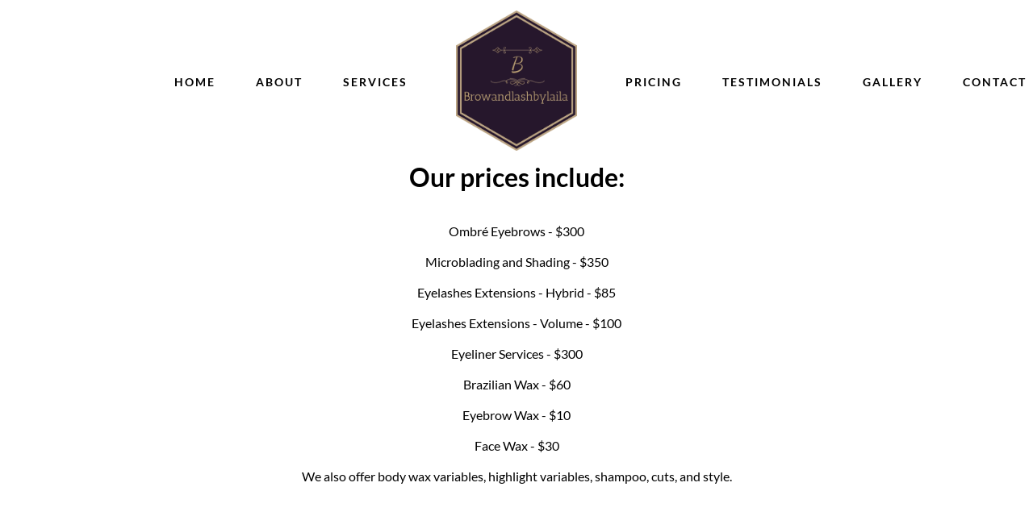

--- FILE ---
content_type: text/html; charset=utf-8
request_url: https://beautysalonbladenboro.com/pricing
body_size: 22420
content:
<!DOCTYPE html>
<html lang="en-US">
<head>
    <style>html{visibility: hidden;opacity:0;}</style>




<script async src="https://www.googletagmanager.com/gtag/js?id=AW-16857775492"></script><script type="text/javascript">window.dataLayer=window.dataLayer||[];function gtag(){dataLayer.push(arguments);}gtag('js',new Date());gtag('config','AW-16857775492');</script>
    
    <meta name="viewport" content="initial-scale=1.0, width=device-width">
    <title>Brow and Lash by Lailabeth Offers Hair Extensions in Bladenboro, NC 28320 </title>
    <meta name="Description" content="Brow and Lash by Lailabeth - Brow and Lash by Lailabeth Offers Hair Extensions in Bladenboro, NC 28320 ">
    <link rel="shortcut icon" href="/favicon.ico">
    <link rel="preconnect" href="https://s3.amazonaws.com" crossorigin>
    <style id="critical-inline-css">
        /*****************************************
Global
*****************************************/
html {
    scroll-behavior: smooth;
}
* {
    margin: 0;
    padding: 0;
}
.wrapper {
    width: 100%;
    max-width: 100%;
    margin: 0 auto;
}

.text-content a {
    text-decoration: none;
}

.text-content ul li a {
    text-decoration: none;
}

.text-content ul {
    list-style-position: inside;
    margin-top: 15px;
    font-size: 16px;
    letter-spacing: 2px;
}

/*****************************************
NAVBAR
*****************************************/
.header-wrapper {
    position: fixed;
    top: 0;
    left: 0;
    margin: auto;
    width: 100%;
    z-index: 100;
}

#header {
    position: relative;
    display: flex;
    flex-direction:row;
    flex-wrap: wrap;
    justify-content: center;
    width: 100%;
    max-height: 120px;
    padding-top: 10px;
    z-index: 1;
}

a#target {
    position: relative;
    display: block;
    top: -133px;
    visibility: hidden;
}
#small-header-button-wrapper {
    display: none;
}

.hidebutton {
    margin-left: 15px;
    margin-right: 15px;
}

.scrolled .hidebutton {
    margin-left: 10px;
    margin-right: 10px;
}
/*************************SOCIAL********************************/

#header-social-container {
    position: absolute;
    display: none;
    left: 0;
    z-index: 5;
}
.header-social-media {
    display: flex;
    justify-content: center;
}

#header-social-container > ul#social-list {
    list-style-type: none;
}

#social-list {
    display: flex;
}
#social-list li {
    display: flex;
    height: 28px;
    width: 28px;
    flex: 1 1 auto;
    padding: 10px;
    cursor: pointer;
}
#social-list li img {
    height: 100%;
    width: 100%;
}
#social-list li svg {
    display: flex;
    background-size: 28px 28px;
}
#social-list li svg path{
    background-size: 28px 28px;
}
#social-list li svg img{
    background-size: 28px 28px;
}

/****************************PHONE**********************************/

#header-phone-container {
    position: absolute;
    display: none;
    justify-content: flex-end;
    align-items: center;
    right: 0px;
    z-index: 5;
}

#header-phone-img svg{
    vertical-align: middle;
    align-items: center;
    height: 25px;
    width: 25px;
    padding-right: 5px;
}

#header-phone-text span {
    font-size: 20px;
    padding-right: 10px;
}

a#header-phone-text {
    text-decoration: none;
    letter-spacing: 1px;
    font-size: 10px;
}

#header-custom-button {
    margin-bottom: 8px;
    margin-right: 10px;
    text-align: center;
    /* width: 170px; */
    padding: 5px;
}

.header-custom-button{
    text-decoration: none;
    font-weight: bold;
    font-size: 14px;
}

.header-custom-button:hover {
    cursor: pointer;
}

#header-phone-box {
    display: flex;
}

/***************************MENULIST*************************/

#header-menu-list {
    display: flex;
    flex: 100%;
    order: 3;
    justify-content: center;
    align-items: center;
    list-style-type: none;
    /* margin-left: 60%;
    margin-right: 60%; */
    margin-top: 20px;
    height: 100%;
}
#header-first-half {
    display: flex;
    list-style-type: none;
    flex: 1;
    min-width: 33%;
    justify-content: flex-end;
    align-items: flex-end;
    margin-left: 15px;
    margin-right: 15px;
    height: 100%;
    /* padding-bottom: 60px; */
}
#header-second-half {
    display: flex;
    list-style-type: none;
    flex: 1;
    min-width: 33%;
    justify-content: flex-start;
    align-items: flex-end;
    margin-left: 15px;
    margin-right: 15px;
    height: 100%;
    /* padding-bottom: 60px; */
}

.scrolled #header-first-half {
    padding-bottom: 60px;
}
.scrolled #header-second-half {
    padding-bottom: 60px;
}
#header-logo-list {
    display: flex;
    flex: 1;
    min-width: 33%;
}
#header-menu-list > li {
    flex: 1 1 0;
    margin: 3px;
}

#header-menu-list > div {
    flex: 1 1 0;
}

#header-menu-list a {
    display: block;
    text-decoration: none;
    text-align: center;
    text-transform: uppercase;
    font-size: 14px;
    font-weight: bold;
    letter-spacing: 2px;
}

.scrolled #header-menu-list a {
    font-size: 12px;
}
.hidebutton {
    /* max-width: 100px; */
    /* min-width: 100px; */
}
div.dropdown {
    max-width: 100px;
    min-width: 100px;
    margin: 3px;
}

#header-menu-list li.hidebutton a{
    flex-basis: 100px;
    flex: 1 1 auto;
    margin-top: 35px;
    padding: 10px;
}

#header-menu-list li.hidebutton .dropdown-content .more-list a{
    flex-basis: 100px;
    flex: 1 1 auto;
    margin-top: 35px;
    padding: 10px;
    width: 100%;
}

#header-menu-list li.hidebutton #more-list .more-link a{
    /* width: 100%; */
}

#header-menu-list li.hidebutton a:hover {
    border-radius: 5px;
}

.more-item:hover {
    border-radius: 0px!important;
}

#header-menu-list #header-first-half li.hidebutton:first-child a:hover {
    background-color: transparent;
}
#headerLogoList {
    max-width: 150px;
    height: 100%;
    display: flex;
    justify-content: center;
    align-items: center;
    /* padding-bottom: 60px; */
    padding-left: 20px;
    padding-right: 20px;
}
#header-menu-list #logo img{
    display: flex;
    align-items: center;
    justify-content: center;
    /* height: 105px; */
    max-width: 150px;
    margin: auto;
    object-fit: contain;
    margin-top: 50px;
}

a#logo > div {
    display: flex;
    justify-content: center;
    align-self: center;
    text-align: center;
    font-weight: bold;
    font-size: 25px;
}

a#logo > picture > img {
    display: flex;
    justify-content: center;
    align-self: center;
}

#header-menu-list > .dropdown > li.hidebutton.dropbtn a {
    margin-top: 35px;
    padding: 10px;
}
#headerServiceButton {
    border-radius: 5px;
    display: flex;
    justify-content: center;
}

#serviceButton {
    border-radius: 5px;
}
.logo-hang {
    /* transform: translateY(25px); */
    padding: 35px;
}
.logo-hang img {
    max-width: 200px;
    height: 175px;
}

#info-content {
    /* height: 100px; */
}

/****************************SCROLLED********************************/

.scrolled {
    box-shadow: 0 8px 8px rgba(0, 0, 0, .4);
    z-index: 100;
}

.scrolled #header-phone-container {
    display: inline-flex;
    justify-content: flex-start;
    align-items: flex-start;
    padding-top: 10px;
}

.scrolled #header-social-container {
    display: inline-flex;
}

.scrolled #header-menu-list li.hidebutton a:hover {
    /* border-radius: 0; */
}

/***********************DROPDOWN****************************************/
.dropbtn {
    border: none;
    cursor: pointer;
}

.dropdown {
    position: relative;
    display: inline-block;
    text-align: center;
}

.dropdown-content {
    position: absolute;
    display: none;
    margin-left: auto;
    margin-right: auto;
    box-shadow: 0px 8px 16px 0px rgba(0,0,0,0.2);
    z-index: 1;
    margin-top: 67px;
}

.dropdown-content:hover {
    /* border-top-left-radius: 5px;
    border-top-right-radius: 5px; */
}

.more-link:first-child {
    /* border-top-left-radius: 5px;
    border-top-right-radius: 5px; */
}

.dropdown-content a {
    display: block;
    padding: 12px 16px;
    text-decoration: none;
}
.more-link {
    list-style: none;
    display: flex;
    justify-content: center;
    align-items: center;
}
.more-item {
    margin-top: 0px!important;
}
more-item:hover {
    width: 100%;
}
.more-item a {
    font-size: 90%;
    width: 100%;
}

.scrolled .dropdown:hover .dropdown-content {
    display: flex;
    flex-direction: column;
    justify-content: center;
    align-items: center;
}
a#serviceLink.active:hover {
    border-radius: 5px!important;
}



.active {
    border-radius: 5px!important;
}
/******************************Videos********************************/
.video-figure {
    display: flex;
    justify-content: center;
    align-items: center;
    margin: 0;
    padding-top: 15px;
}

.video-figure > figure {
    display: flex;
    justify-content: center;
    align-items: center;
    width: 100%;
    margin: 0;
}

.video-figure > figure > iframe {
    width: 100%;
    height: 500px;
    margin: 0;
}

/********************************MAP*********************************/
#map-wrapper-bg {
    height: 450px;
    width: 100%;
}

#map-wrapper {
    height: 400px;
    margin-bottom: 4em;
    max-width: 100%;
    width: 100%;
    margin-left: auto;
    margin-right: auto;
}

iframe#map {
    z-index: 0;
}

#map {
    margin-left: auto;
    margin-right: auto;
    height: 450px;
    width: 100%;
}

#map-loading {
    line-height: 450px;
    text-align: center;
    vertical-align: middle;
}

.map-small {
    width: 1200px;
}

.map-large {
    width: 100%;
}

/*****************************BOT SERVICE NAV*******************************/

#value-list {
    display: flex;
    flex-wrap: wrap;
    justify-content: center;
    align-items: center;
    height: auto;
    padding: 10px;
}

#value-list a {
    padding-left: 4px;
    padding-right: 4px;
    text-decoration: none;
    font-size: 14px;
}

/*******************************Buttons*************************************/
.addedButton a {
    text-decoration: none;
    text-align: center;
    display: flex;
    justify-content: center;
    align-items: center;
    font-weight: 400;
    height: 100%;
    line-height: normal;
    font-size: 20px;
    padding: 10px 20px 10px 20px;
    text-transform: uppercase;
    border: 2px solid;
}

.addedButton {
    margin-left: auto;
    margin-right: auto;
    border-radius: 4px;
    display: block;
    margin-bottom: 2em;
    margin-top: 2em;
    width: 200px;
}

div.addedButton {
    /* margin-top: 50px; */
    text-align: center;
}

/*******************************Footer**************************************/
#footer-background {
    display: flex;
    justify-content: center;
    height: 250px;
}

#footer-wrapper {
    display: flex;
    justify-content: center;
    align-items: center;
    width: 90%;
    height: 100%;
}

#footer-copyright-bottom a{
    text-decoration: none;
}

#footer-section-list {
    display: flex;
    height: 100%;
    width: 100%;
}

#footer-keys {
    font-size: 10px;
}

#footer-hours {
    font-size: 14px;
}

#footer-phone-text {
    font-size: 18px;
}

/********************LEFT************************/
#footer-section-left {
    display: flex;
    flex-direction: column;
    justify-content: center;
    flex: 1;
}
#footer-address {
    margin-top: 15px;
}
#footer-hours {
    margin-top: 25px;
}
/********************MIDDLE************************/
#footer-section-middle {
    display: flex;
    flex-direction: column;
    flex: 1;
}

#footer-phone-container {
    display: flex;
    justify-content: center;
    align-items: center;
    max-height: 33%;
    flex: 1;
    margin-top: 10px;
    margin-bottom: 10px;
}
#footer-social-container {
    display: flex;
    align-items: center;
    flex: 1;
    max-height: 33%;
}
#footer-social-list {
    display: flex;
    flex: 1;
    list-style-type: none;
    justify-content: center;
    flex-wrap: wrap;
}
#footer-social-list li {
    display: flex;
    height: 28px;
    width: 28px;
    flex: 1 1 auto;
    padding: 10px;
    cursor: pointer;
}
#footer-social-list li img {
    height: 100%;
    width: 100%;
}
#footer-social-list li svg {
    display: flex;
    background-size: 28px 28px;
}
#footer-social-list li svg path{
    background-size: 28px 28px;
}
#footer-social-list li svg img{
    background-size: 28px 28px;
}
#footer-copyright {
    display: flex;
    flex-direction: column;
    align-items: center;
    justify-content: flex-end;
    flex: 1;
    max-height: 33%;
    font-size: 12px;
    margin-top: 10px;
    margin-bottom: 10px;
}
#footer-copyright-bottom p {
    font-size: 12px;
}
p#footer-copyright {
    flex: 1;
    text-align: center;
}
.footer-social-media {
    display: flex;
    justify-content: center;
    max-width: 30px;
}

#footer-phone-text {
    text-decoration: none;
}
#footer-phone-img svg {
    vertical-align: middle;
    align-items: center;
    height: 25px;
    width: 25px;
    padding: 10px;
}

/********************RIGHT************************/
#footer-section-right {
    display: flex;
    justify-content: flex-end;
    align-items: center;
    text-align: right;
    flex: 1;
}
#footer-tags {
    width: 70%;
}

#footer-copyright > p {
    text-align: center;
    font-size: 12px;
}

@media screen and (max-width:960px) {
    #footer-background {
        height: auto;
    }
    #footer-section-right {
        display: none;
    }
    #footer-section-left {
        justify-content: center;
        align-items: center;
        flex: 2;
        margin-top: 10px;
    }
    #footer-section-middle {
        flex: 3;
    }
    #footer-section-list {
        flex-direction: column;
    }
    #footer-address {
        text-align: center;
    }
    p#footer-address-title {
        font-weight: bolder;
        font-size: 30px;
    }
    #social-list {
    }
    .footer-social-media {
        max-width: 30px;
    }
    #footer-hours {
        display: flex;
        justify-content: center;
        align-items: center;
    }
    #footer-hours table tbody{
        display: flex;
        flex-direction: column;
        justify-content: center;
        align-items: center;
    }
}

@media screen and (max-width:1100px) {
    /*********************************************
    NavBar
    *********************************************/
    #header li.hidebutton {
        display: none;
    }
    div.dropdown{
        display: none;
    }
    #header-menu-list {
        display: flex;
        justify-content: center;
        align-items: center;
    }
    .scrolled #header-menu-list {
        display: none;
    }
    .scrolled #header-social-container {
        display: none;
    }
    .scrolled #header-phone-container {
        position: static;
        display: flex;
        margin-top: 5px;
        padding-top: 5px;
        flex-direction: column-reverse;
        align-items: center;
    }
    #header-custom-button {
        margin-bottom: unset;
        margin-right: unset;
        margin-top: 10px;
    }
    div#header.scrolled {
        display: flex;
        flex-direction: column;
        flex-wrap: nowrap;
        justify-content: start;
        align-items: center;
    }
    .scrolled > div#small-header-button-wrapper {
        display: flex;
        flex-direction: column;
        align-items: center;
        /*flex-direction: column;
        justify-content: center;
        align-items: center;
        min-width: 50px;
        min-height: 50px;
        z-index: 5; */
    }
    .line1, .line2, .line3 {
        position:relative;
        display:block;
        margin-top:5px;
        width:25px;
        height:3px;
        opacity:1.0;
        border-radius:15%;
    }
    #toggle-small-header-button {
        margin-top: 10px;
        /* flex: 0;
        position: absolute;
        height:25px;
        width:25px;
        text-decoration:none;
        font-size: 36px !important;
        cursor:pointer;
        z-index:100; */
    }
    .menuitems {
        text-decoration: none;
        font-size: 22px;
        width: 100%;
        height: 100%;
        justify-content: center;
    }
    .smallmenuitems {
        text-decoration: none;
        justify-content: center;
        font-size: 15px;
        width: 100%;
        height: 100%;
        display: flex;
        justify-content: center;
        align-items: center;
    }
    #small-menulist {
        max-height: 0;
        align-items: center;
        position: relative;
        justify-content: flex-start;
        margin: 0;
        margin-top: 50px;
        overflow: auto;
        transition: max-height 0.4s ease-out;
        z-index: 1;
        flex-direction: column;
        justify-content: center;
        min-width: 320px;
    }
    #small-menulist::-webkit-scrollbar {
        display: none;
    }
    #small-menulist > li:last-of-type {
        margin-bottom: 20px;
    }

    #small-menulist > li {
        width: 90%;
        justify-content: center;
        align-items: center;
        min-height: initial;
        height: auto;
        /* padding-top: 10px; */
        padding-bottom: 10px;
        margin-top: 10px;
        margin-bottom: 10px;
        margin-left: auto;
        margin-right: auto;
    }
    .menulist > li > a.menuitems {
        display: flex;
    }
    .smallmenulist > li > a.smallmenuitems {
        /* display: flex;
        width: 100%;
        text-align: center;
        font-size: 15px; */
        /* height: 100%; */
    }
    .menulist > li {
        display: flex;
        justify-content: center;
        align-items: center;
        list-style: none;
        min-width: 90%;
        width: 100%;
    }
    .smallmenulist > li {
        list-style: none;
        text-align: center;
        /* display: flex;
        position: relative;
        justify-content: center;
        align-items: center;
        min-width: 90%;
        width: 100%; */
    }

    ul.menulist {
        position: absolute;
        display: none;
        flex-direction: column;
        justify-content: space-evenly;
        align-items: center;
        top: 135px;
        min-width: 300px;
        z-index: 5;
    }
    .toggleStyle {
        display: flex!important;
        z-index: 1;
        transition: all .6s ease;
        flex-direction: column;
    }

    /************************************************
    Animations
    ************************************************/
    .slideDown{
        animation-name: slideDown;
        -webkit-animation-name: slideDown;
        animation-duration: 1s;
        -webkit-animation-duration: 1s;
        animation-timing-function: ease;
        -webkit-animation-timing-function: ease;
        visibility: visible !important;
    }
    @keyframes slideDown {
        0% {
            opacity: 0;
            transform: translateY(0%);
        }
        100% {
            transform: translateY(0%);
        }
    }
}

@media screen and (max-width:550px) { 
    #small-header-button-wrapper {
        width: 100%;
    }
    #small-menulist {
        width: 100%;
    }

    #small-menulist > li {
        width: 35%;
    }
}

@media screen and (max-width:390px) {
    #footer-background {
        height: auto;
    }
}

@media screen and (max-height:425px) {
    #small-menulist {
    }
}

.play-button {
    position: absolute;
    top: 50%;
    left: 50%;
    transform: translate(-50%, -50%);
    width: 60px;
    height: 60px;
    background-color: rgba(0, 0, 0, 0.6);
    border-radius: 50%;
    display: flex;
    align-items: center;
    justify-content: center;
    transition: background-color 0.3s ease;
}

.play-button::before {
    content: '';
    display: inline-block;
    margin-left: 4px;
    border-style: solid;
    border-width: 10px 0 10px 18px;
    border-color: transparent transparent transparent white;
}

.play-button:hover {
    background-color: rgba(0, 0, 0, 0.8);
}

.play-button:hover::before {
    border-left-color: #ddd;
}

.video-container {
    position: relative;
    width: 100%;
    max-width: 100%;
    cursor: pointer;
    margin-bottom: 20px; 
    height: 500px;
    overflow: hidden;
}

.video-container img {
    width: 100%;
    height: 100%;
    object-fit: cover;
    display: block;
		max-width: 100%;
}
        /* roboto-condensed-300 - latin */
@font-face {
  font-family: 'Roboto Condensed';
  font-style: normal;
  font-weight: 300;
  src: url('/static/1/fonts/roboto-condensed-v16-latin-300.eot'); /* IE9 Compat Modes */
  src: local('Roboto Condensed Light'), local('RobotoCondensed-Light'),
       url('/static/1/fonts/roboto-condensed-v16-latin-300.eot?#iefix') format('embedded-opentype'), /* IE6-IE8 */
       url('/static/1/fonts/roboto-condensed-v16-latin-300.woff2') format('woff2'), /* Super Modern Browsers */
       url('/static/1/fonts/roboto-condensed-v16-latin-300.woff') format('woff'), /* Modern Browsers */
       url('/static/1/fonts/roboto-condensed-v16-latin-300.ttf') format('truetype'), /* Safari, Android, iOS */
       url('/static/1/fonts/roboto-condensed-v16-latin-300.svg#RobotoCondensed') format('svg'); /* Legacy iOS */
  font-display: fallback;
}

/* roboto-condensed-regular - latin */
@font-face {
  font-family: 'Roboto Condensed';
  font-style: normal;
  font-weight: 400;
  src: url('/static/1/fonts/roboto-condensed-v16-latin-regular.eot'); /* IE9 Compat Modes */
  src: local('Roboto Condensed'), local('RobotoCondensed-Regular'),
       url('/static/1/fonts/roboto-condensed-v16-latin-regular.eot?#iefix') format('embedded-opentype'), /* IE6-IE8 */
       url('/static/1/fonts/roboto-condensed-v16-latin-regular.woff2') format('woff2'), /* Super Modern Browsers */
       url('/static/1/fonts/roboto-condensed-v16-latin-regular.woff') format('woff'), /* Modern Browsers */
       url('/static/1/fonts/roboto-condensed-v16-latin-regular.ttf') format('truetype'), /* Safari, Android, iOS */
       url('/static/1/fonts/roboto-condensed-v16-latin-regular.svg#RobotoCondensed') format('svg'); /* Legacy iOS */
  font-display: fallback;
}

/* roboto-condensed-700 - latin */
@font-face {
  font-family: 'Roboto Condensed';
  font-style: normal;
  font-weight: 700;
  src: url('/static/1/fonts/roboto-condensed-v16-latin-700.eot'); /* IE9 Compat Modes */
  src: local('Roboto Condensed Bold'), local('RobotoCondensed-Bold'),
       url('/static/1/fonts/roboto-condensed-v16-latin-700.eot?#iefix') format('embedded-opentype'), /* IE6-IE8 */
       url('/static/1/fonts/roboto-condensed-v16-latin-700.woff2') format('woff2'), /* Super Modern Browsers */
       url('/static/1/fonts/roboto-condensed-v16-latin-700.woff') format('woff'), /* Modern Browsers */
       url('/static/1/fonts/roboto-condensed-v16-latin-700.ttf') format('truetype'), /* Safari, Android, iOS */
       url('/static/1/fonts/roboto-condensed-v16-latin-700.svg#RobotoCondensed') format('svg'); /* Legacy iOS */
  font-display: fallback;
}

/* noto-sans-regular - latin */
@font-face {
  font-family: 'Noto Sans';
  font-style: normal;
  font-weight: 400;
  src: url('/static/1/fonts/noto-sans-v9-latin-regular.eot'); /* IE9 Compat Modes */
  src: local('Noto Sans'), local('NotoSans'),
       url('/static/1/fonts/noto-sans-v9-latin-regular.eot?#iefix') format('embedded-opentype'), /* IE6-IE8 */
       url('/static/1/fonts/noto-sans-v9-latin-regular.woff2') format('woff2'), /* Super Modern Browsers */
       url('/static/1/fonts/noto-sans-v9-latin-regular.woff') format('woff'), /* Modern Browsers */
       url('/static/1/fonts/noto-sans-v9-latin-regular.ttf') format('truetype'), /* Safari, Android, iOS */
       url('/static/1/fonts/noto-sans-v9-latin-regular.svg#NotoSans') format('svg'); /* Legacy iOS */
}

/* roboto-regular - latin */
@font-face {
  font-family: 'Roboto';
  font-style: normal;
  font-weight: 400;
  src: url('/static/1/fonts/roboto-v20-latin-regular.eot'); /* IE9 Compat Modes */
  src: local('Roboto'), local('Roboto-Regular'),
       url('/static/1/fonts/roboto-v20-latin-regular.eot?#iefix') format('embedded-opentype'), /* IE6-IE8 */
       url('/static/1/fonts/roboto-v20-latin-regular.woff2') format('woff2'), /* Super Modern Browsers */
       url('/static/1/fonts/roboto-v20-latin-regular.woff') format('woff'), /* Modern Browsers */
       url('/static/1/fonts/roboto-v20-latin-regular.ttf') format('truetype'), /* Safari, Android, iOS */
       url('/static/1/fonts/roboto-v20-latin-regular.svg#Roboto') format('svg'); /* Legacy iOS */
}

/* roboto-300italic - latin */
@font-face {
  font-family: 'Roboto';
  font-style: italic;
  font-weight: 300;
  src: url('/static/1/fonts/roboto-v20-latin-300italic.eot'); /* IE9 Compat Modes */
  src: local('Roboto Light Italic'), local('Roboto-LightItalic'),
       url('/static/1/fonts/roboto-v20-latin-300italic.eot?#iefix') format('embedded-opentype'), /* IE6-IE8 */
       url('/static/1/fonts/roboto-v20-latin-300italic.woff2') format('woff2'), /* Super Modern Browsers */
       url('/static/1/fonts/roboto-v20-latin-300italic.woff') format('woff'), /* Modern Browsers */
       url('/static/1/fonts/roboto-v20-latin-300italic.ttf') format('truetype'), /* Safari, Android, iOS */
       url('/static/1/fonts/roboto-v20-latin-300italic.svg#Roboto') format('svg'); /* Legacy iOS */
}

/* roboto-700 - latin */
@font-face {
  font-family: 'Roboto';
  font-style: normal;
  font-weight: 700;
  src: url('/static/1/fonts/roboto-v20-latin-700.eot'); /* IE9 Compat Modes */
  src: local('Roboto Bold'), local('Roboto-Bold'),
       url('/static/1/fonts/roboto-v20-latin-700.eot?#iefix') format('embedded-opentype'), /* IE6-IE8 */
       url('/static/1/fonts/roboto-v20-latin-700.woff2') format('woff2'), /* Super Modern Browsers */
       url('/static/1/fonts/roboto-v20-latin-700.woff') format('woff'), /* Modern Browsers */
       url('/static/1/fonts/roboto-v20-latin-700.ttf') format('truetype'), /* Safari, Android, iOS */
       url('/static/1/fonts/roboto-v20-latin-700.svg#Roboto') format('svg'); /* Legacy iOS */
}

/* oxygen-regular - latin */
@font-face {
  font-family: 'Oxygen';
  font-style: normal;
  font-weight: 400;
  src: url('/static/1/fonts/oxygen-v9-latin-regular.eot'); /* IE9 Compat Modes */
  src: local('Oxygen Regular'), local('Oxygen-Regular'),
       url('/static/1/fonts/oxygen-v9-latin-regular.eot?#iefix') format('embedded-opentype'), /* IE6-IE8 */
       url('/static/1/fonts/oxygen-v9-latin-regular.woff2') format('woff2'), /* Super Modern Browsers */
       url('/static/1/fonts/oxygen-v9-latin-regular.woff') format('woff'), /* Modern Browsers */
       url('/static/1/fonts/oxygen-v9-latin-regular.ttf') format('truetype'), /* Safari, Android, iOS */
       url('/static/1/fonts/oxygen-v9-latin-regular.svg#Oxygen') format('svg'); /* Legacy iOS */
}

/* oxygen-700 - latin */
@font-face {
  font-family: 'Oxygen';
  font-style: normal;
  font-weight: 700;
  src: url('/static/1/fonts/oxygen-v9-latin-700.eot'); /* IE9 Compat Modes */
  src: local('Oxygen Bold'), local('Oxygen-Bold'),
       url('/static/1/fonts/oxygen-v9-latin-700.eot?#iefix') format('embedded-opentype'), /* IE6-IE8 */
       url('/static/1/fonts/oxygen-v9-latin-700.woff2') format('woff2'), /* Super Modern Browsers */
       url('/static/1/fonts/oxygen-v9-latin-700.woff') format('woff'), /* Modern Browsers */
       url('/static/1/fonts/oxygen-v9-latin-700.ttf') format('truetype'), /* Safari, Android, iOS */
       url('/static/1/fonts/oxygen-v9-latin-700.svg#Oxygen') format('svg'); /* Legacy iOS */
}

/* coda-regular - latin */
@font-face {
  font-family: 'Coda';
  font-style: normal;
  font-weight: 400;
  src: url('/static/1/fonts/coda-v15-latin-regular.eot'); /* IE9 Compat Modes */
  src: local('Coda Regular'), local('Coda-Regular'),
       url('/static/1/fonts/coda-v15-latin-regular.eot?#iefix') format('embedded-opentype'), /* IE6-IE8 */
       url('/static/1/fonts/coda-v15-latin-regular.woff2') format('woff2'), /* Super Modern Browsers */
       url('/static/1/fonts/coda-v15-latin-regular.woff') format('woff'), /* Modern Browsers */
       url('/static/1/fonts/coda-v15-latin-regular.ttf') format('truetype'), /* Safari, Android, iOS */
       url('/static/1/fonts/coda-v15-latin-regular.svg#Coda') format('svg'); /* Legacy iOS */
}

/* abeezee-regular - latin */
@font-face {
  font-family: 'ABeeZee';
  font-style: normal;
  font-weight: 400;
  src: url('/static/1/fonts/abeezee-v13-latin-regular.eot'); /* IE9 Compat Modes */
  src: local('ABeeZee Regular'), local('ABeeZee-Regular'),
       url('/static/1/fonts/abeezee-v13-latin-regular.eot?#iefix') format('embedded-opentype'), /* IE6-IE8 */
       url('/static/1/fonts/abeezee-v13-latin-regular.woff2') format('woff2'), /* Super Modern Browsers */
       url('/static/1/fonts/abeezee-v13-latin-regular.woff') format('woff'), /* Modern Browsers */
       url('/static/1/fonts/abeezee-v13-latin-regular.ttf') format('truetype'), /* Safari, Android, iOS */
       url('/static/1/fonts/abeezee-v13-latin-regular.svg#ABeeZee') format('svg'); /* Legacy iOS */
}

/* abeezee-italic - latin */
@font-face {
  font-family: 'ABeeZee';
  font-style: italic;
  font-weight: 400;
  src: url('/static/1/fonts/abeezee-v13-latin-italic.eot'); /* IE9 Compat Modes */
  src: local('ABeeZee Italic'), local('ABeeZee-Italic'),
       url('/static/1/fonts/abeezee-v13-latin-italic.eot?#iefix') format('embedded-opentype'), /* IE6-IE8 */
       url('/static/1/fonts/abeezee-v13-latin-italic.woff2') format('woff2'), /* Super Modern Browsers */
       url('/static/1/fonts/abeezee-v13-latin-italic.woff') format('woff'), /* Modern Browsers */
       url('/static/1/fonts/abeezee-v13-latin-italic.ttf') format('truetype'), /* Safari, Android, iOS */
       url('/static/1/fonts/abeezee-v13-latin-italic.svg#ABeeZee') format('svg'); /* Legacy iOS */
}

/* raleway-regular - latin */
@font-face {
  font-family: 'Raleway';
  font-style: normal;
  font-weight: 400;
  src: url('/static/1/fonts/raleway-v14-latin-regular.eot'); /* IE9 Compat Modes */
  src: local('Raleway'), local('Raleway-Regular'),
       url('/static/1/fonts/raleway-v14-latin-regular.eot?#iefix') format('embedded-opentype'), /* IE6-IE8 */
       url('/static/1/fonts/raleway-v14-latin-regular.woff2') format('woff2'), /* Super Modern Browsers */
       url('/static/1/fonts/raleway-v14-latin-regular.woff') format('woff'), /* Modern Browsers */
       url('/static/1/fonts/raleway-v14-latin-regular.ttf') format('truetype'), /* Safari, Android, iOS */
       url('/static/1/fonts/raleway-v14-latin-regular.svg#Raleway') format('svg'); /* Legacy iOS */
}

/* raleway-italic - latin */
@font-face {
  font-family: 'Raleway';
  font-style: italic;
  font-weight: 400;
  src: url('/static/1/fonts/raleway-v14-latin-italic.eot'); /* IE9 Compat Modes */
  src: local('Raleway Italic'), local('Raleway-Italic'),
       url('/static/1/fonts/raleway-v14-latin-italic.eot?#iefix') format('embedded-opentype'), /* IE6-IE8 */
       url('/static/1/fonts/raleway-v14-latin-italic.woff2') format('woff2'), /* Super Modern Browsers */
       url('/static/1/fonts/raleway-v14-latin-italic.woff') format('woff'), /* Modern Browsers */
       url('/static/1/fonts/raleway-v14-latin-italic.ttf') format('truetype'), /* Safari, Android, iOS */
       url('/static/1/fonts/raleway-v14-latin-italic.svg#Raleway') format('svg'); /* Legacy iOS */
}

/* raleway-700 - latin */
@font-face {
  font-family: 'Raleway';
  font-style: normal;
  font-weight: 700;
  src: url('/static/1/fonts/raleway-v14-latin-700.eot'); /* IE9 Compat Modes */
  src: local('Raleway Bold'), local('Raleway-Bold'),
       url('/static/1/fonts/raleway-v14-latin-700.eot?#iefix') format('embedded-opentype'), /* IE6-IE8 */
       url('/static/1/fonts/raleway-v14-latin-700.woff2') format('woff2'), /* Super Modern Browsers */
       url('/static/1/fonts/raleway-v14-latin-700.woff') format('woff'), /* Modern Browsers */
       url('/static/1/fonts/raleway-v14-latin-700.ttf') format('truetype'), /* Safari, Android, iOS */
       url('/static/1/fonts/raleway-v14-latin-700.svg#Raleway') format('svg'); /* Legacy iOS */
}

/* merriweather-regular - latin */
@font-face {
  font-family: 'Merriweather';
  font-style: normal;
  font-weight: 400;
  src: url('/static/1/fonts/merriweather-v21-latin-regular.eot'); /* IE9 Compat Modes */
  src: local('Merriweather Regular'), local('Merriweather-Regular'),
       url('/static/1/fonts/merriweather-v21-latin-regular.eot?#iefix') format('embedded-opentype'), /* IE6-IE8 */
       url('/static/1/fonts/merriweather-v21-latin-regular.woff2') format('woff2'), /* Super Modern Browsers */
       url('/static/1/fonts/merriweather-v21-latin-regular.woff') format('woff'), /* Modern Browsers */
       url('/static/1/fonts/merriweather-v21-latin-regular.ttf') format('truetype'), /* Safari, Android, iOS */
       url('/static/1/fonts/merriweather-v21-latin-regular.svg#Merriweather') format('svg'); /* Legacy iOS */
}

/* merriweather-italic - latin */
@font-face {
  font-family: 'Merriweather';
  font-style: italic;
  font-weight: 400;
  src: url('/static/1/fonts/merriweather-v21-latin-italic.eot'); /* IE9 Compat Modes */
  src: local('Merriweather Italic'), local('Merriweather-Italic'),
       url('/static/1/fonts/merriweather-v21-latin-italic.eot?#iefix') format('embedded-opentype'), /* IE6-IE8 */
       url('/static/1/fonts/merriweather-v21-latin-italic.woff2') format('woff2'), /* Super Modern Browsers */
       url('/static/1/fonts/merriweather-v21-latin-italic.woff') format('woff'), /* Modern Browsers */
       url('/static/1/fonts/merriweather-v21-latin-italic.ttf') format('truetype'), /* Safari, Android, iOS */
       url('/static/1/fonts/merriweather-v21-latin-italic.svg#Merriweather') format('svg'); /* Legacy iOS */
}

/* merriweather-700 - latin */
@font-face {
  font-family: 'Merriweather';
  font-style: normal;
  font-weight: 700;
  src: url('/static/1/fonts/merriweather-v21-latin-700.eot'); /* IE9 Compat Modes */
  src: local('Merriweather Bold'), local('Merriweather-Bold'),
       url('/static/1/fonts/merriweather-v21-latin-700.eot?#iefix') format('embedded-opentype'), /* IE6-IE8 */
       url('/static/1/fonts/merriweather-v21-latin-700.woff2') format('woff2'), /* Super Modern Browsers */
       url('/static/1/fonts/merriweather-v21-latin-700.woff') format('woff'), /* Modern Browsers */
       url('/static/1/fonts/merriweather-v21-latin-700.ttf') format('truetype'), /* Safari, Android, iOS */
       url('/static/1/fonts/merriweather-v21-latin-700.svg#Merriweather') format('svg'); /* Legacy iOS */
}

/* lato-regular - latin */
@font-face {
  font-family: 'Lato';
  font-style: normal;
  font-weight: 400;
  src: url('/static/1/fonts/lato-v16-latin-regular.eot'); /* IE9 Compat Modes */
  src: local('Lato Regular'), local('Lato-Regular'),
       url('/static/1/fonts/lato-v16-latin-regular.eot?#iefix') format('embedded-opentype'), /* IE6-IE8 */
       url('/static/1/fonts/lato-v16-latin-regular.woff2') format('woff2'), /* Super Modern Browsers */
       url('/static/1/fonts/lato-v16-latin-regular.woff') format('woff'), /* Modern Browsers */
       url('/static/1/fonts/lato-v16-latin-regular.ttf') format('truetype'), /* Safari, Android, iOS */
       url('/static/1/fonts/lato-v16-latin-regular.svg#Lato') format('svg'); /* Legacy iOS */
}

/* lato-italic - latin */
@font-face {
  font-family: 'Lato';
  font-style: italic;
  font-weight: 400;
  src: url('/static/1/fonts/lato-v16-latin-italic.eot'); /* IE9 Compat Modes */
  src: local('Lato Italic'), local('Lato-Italic'),
       url('/static/1/fonts/lato-v16-latin-italic.eot?#iefix') format('embedded-opentype'), /* IE6-IE8 */
       url('/static/1/fonts/lato-v16-latin-italic.woff2') format('woff2'), /* Super Modern Browsers */
       url('/static/1/fonts/lato-v16-latin-italic.woff') format('woff'), /* Modern Browsers */
       url('/static/1/fonts/lato-v16-latin-italic.ttf') format('truetype'), /* Safari, Android, iOS */
       url('/static/1/fonts/lato-v16-latin-italic.svg#Lato') format('svg'); /* Legacy iOS */
}

/* lato-700 - latin */
@font-face {
  font-family: 'Lato';
  font-style: normal;
  font-weight: 700;
  src: url('/static/1/fonts/lato-v16-latin-700.eot'); /* IE9 Compat Modes */
  src: local('Lato Bold'), local('Lato-Bold'),
       url('/static/1/fonts/lato-v16-latin-700.eot?#iefix') format('embedded-opentype'), /* IE6-IE8 */
       url('/static/1/fonts/lato-v16-latin-700.woff2') format('woff2'), /* Super Modern Browsers */
       url('/static/1/fonts/lato-v16-latin-700.woff') format('woff'), /* Modern Browsers */
       url('/static/1/fonts/lato-v16-latin-700.ttf') format('truetype'), /* Safari, Android, iOS */
       url('/static/1/fonts/lato-v16-latin-700.svg#Lato') format('svg'); /* Legacy iOS */
}

/* montserrat-regular - latin */
@font-face {
  font-family: 'Montserrat';
  font-style: normal;
  font-weight: 400;
  src: url('/static/1/fonts/montserrat-v14-latin-regular.eot'); /* IE9 Compat Modes */
  src: local('Montserrat Regular'), local('Montserrat-Regular'),
       url('/static/1/fonts/montserrat-v14-latin-regular.eot?#iefix') format('embedded-opentype'), /* IE6-IE8 */
       url('/static/1/fonts/montserrat-v14-latin-regular.woff2') format('woff2'), /* Super Modern Browsers */
       url('/static/1/fonts/montserrat-v14-latin-regular.woff') format('woff'), /* Modern Browsers */
       url('/static/1/fonts/montserrat-v14-latin-regular.ttf') format('truetype'), /* Safari, Android, iOS */
       url('/static/1/fonts/montserrat-v14-latin-regular.svg#Montserrat') format('svg'); /* Legacy iOS */
}

/* montserrat-italic - latin */
@font-face {
  font-family: 'Montserrat';
  font-style: italic;
  font-weight: 400;
  src: url('/static/1/fonts/montserrat-v14-latin-italic.eot'); /* IE9 Compat Modes */
  src: local('Montserrat Italic'), local('Montserrat-Italic'),
       url('/static/1/fonts/montserrat-v14-latin-italic.eot?#iefix') format('embedded-opentype'), /* IE6-IE8 */
       url('/static/1/fonts/montserrat-v14-latin-italic.woff2') format('woff2'), /* Super Modern Browsers */
       url('/static/1/fonts/montserrat-v14-latin-italic.woff') format('woff'), /* Modern Browsers */
       url('/static/1/fonts/montserrat-v14-latin-italic.ttf') format('truetype'), /* Safari, Android, iOS */
       url('/static/1/fonts/montserrat-v14-latin-italic.svg#Montserrat') format('svg'); /* Legacy iOS */
}

/* montserrat-700 - latin */
@font-face {
  font-family: 'Montserrat';
  font-style: normal;
  font-weight: 700;
  src: url('/static/1/fonts/montserrat-v14-latin-700.eot'); /* IE9 Compat Modes */
  src: local('Montserrat Bold'), local('Montserrat-Bold'),
       url('/static/1/fonts/montserrat-v14-latin-700.eot?#iefix') format('embedded-opentype'), /* IE6-IE8 */
       url('/static/1/fonts/montserrat-v14-latin-700.woff2') format('woff2'), /* Super Modern Browsers */
       url('/static/1/fonts/montserrat-v14-latin-700.woff') format('woff'), /* Modern Browsers */
       url('/static/1/fonts/montserrat-v14-latin-700.ttf') format('truetype'), /* Safari, Android, iOS */
       url('/static/1/fonts/montserrat-v14-latin-700.svg#Montserrat') format('svg'); /* Legacy iOS */
}


/* roboto-slab-regular - latin */
@font-face {
  font-family: 'Roboto Slab';
  font-style: normal;
  font-weight: 400;
  src: url('/static/1/fonts/roboto-slab-v9-latin-regular.eot'); /* IE9 Compat Modes */
  src: local('Roboto Slab Regular'), local('RobotoSlab-Regular'),
       url('/static/1/fonts/roboto-slab-v9-latin-regular.eot?#iefix') format('embedded-opentype'), /* IE6-IE8 */
       url('/static/1/fonts/roboto-slab-v9-latin-regular.woff2') format('woff2'), /* Super Modern Browsers */
       url('/static/1/fonts/roboto-slab-v9-latin-regular.woff') format('woff'), /* Modern Browsers */
       url('/static/1/fonts/roboto-slab-v9-latin-regular.ttf') format('truetype'), /* Safari, Android, iOS */
       url('/static/1/fonts/roboto-slab-v9-latin-regular.svg#RobotoSlab') format('svg'); /* Legacy iOS */
}

/* roboto-slab-700 - latin */
@font-face {
  font-family: 'Roboto Slab';
  font-style: normal;
  font-weight: 700;
  src: url('/static/1/fonts/roboto-slab-v9-latin-700.eot'); /* IE9 Compat Modes */
  src: local('Roboto Slab Bold'), local('RobotoSlab-Bold'),
       url('/static/1/fonts/roboto-slab-v9-latin-700.eot?#iefix') format('embedded-opentype'), /* IE6-IE8 */
       url('/static/1/fonts/roboto-slab-v9-latin-700.woff2') format('woff2'), /* Super Modern Browsers */
       url('/static/1/fonts/roboto-slab-v9-latin-700.woff') format('woff'), /* Modern Browsers */
       url('/static/1/fonts/roboto-slab-v9-latin-700.ttf') format('truetype'), /* Safari, Android, iOS */
       url('/static/1/fonts/roboto-slab-v9-latin-700.svg#RobotoSlab') format('svg'); /* Legacy iOS */
}

/* fredoka-one-regular - latin */
@font-face {
  font-family: 'Fredoka One';
  font-style: normal;
  font-weight: 400;
  src: url('/static/1/fonts/fredoka-one-v7-latin-regular.eot'); /* IE9 Compat Modes */
  src: local('Fredoka One'), local('FredokaOne-Regular'),
       url('/static/1/fonts/fredoka-one-v7-latin-regular.eot?#iefix') format('embedded-opentype'), /* IE6-IE8 */
       url('/static/1/fonts/fredoka-one-v7-latin-regular.woff2') format('woff2'), /* Super Modern Browsers */
       url('/static/1/fonts/fredoka-one-v7-latin-regular.woff') format('woff'), /* Modern Browsers */
       url('/static/1/fonts/fredoka-one-v7-latin-regular.ttf') format('truetype'), /* Safari, Android, iOS */
       url('/static/1/fonts/fredoka-one-v7-latin-regular.svg#FredokaOne') format('svg'); /* Legacy iOS */
}

/* patua-one-regular - latin */
@font-face {
  font-family: 'Patua One';
  font-style: normal;
  font-weight: 400;
  src: url('/static/1/fonts/patua-one-v10-latin-regular.eot'); /* IE9 Compat Modes */
  src: local('Patua One'), local('PatuaOne-Regular'),
       url('/static/1/fonts/patua-one-v10-latin-regular.eot?#iefix') format('embedded-opentype'), /* IE6-IE8 */
       url('/static/1/fonts/patua-one-v10-latin-regular.woff2') format('woff2'), /* Super Modern Browsers */
       url('/static/1/fonts/patua-one-v10-latin-regular.woff') format('woff'), /* Modern Browsers */
       url('/static/1/fonts/patua-one-v10-latin-regular.ttf') format('truetype'), /* Safari, Android, iOS */
       url('/static/1/fonts/patua-one-v10-latin-regular.svg#PatuaOne') format('svg'); /* Legacy iOS */
}

/* tajawal-regular - latin */
@font-face {
  font-family: 'Tajawal';
  font-style: normal;
  font-weight: 400;
  src: url('/static/1/fonts/tajawal-v3-latin-regular.eot'); /* IE9 Compat Modes */
  src: local('Tajawal'), local('Tajawal-Regular'),
       url('/static/1/fonts/tajawal-v3-latin-regular.eot?#iefix') format('embedded-opentype'), /* IE6-IE8 */
       url('/static/1/fonts/tajawal-v3-latin-regular.woff2') format('woff2'), /* Super Modern Browsers */
       url('/static/1/fonts/tajawal-v3-latin-regular.woff') format('woff'), /* Modern Browsers */
       url('/static/1/fonts/tajawal-v3-latin-regular.ttf') format('truetype'), /* Safari, Android, iOS */
       url('/static/1/fonts/tajawal-v3-latin-regular.svg#Tajawal') format('svg'); /* Legacy iOS */
}

/* lobster-two-regular - latin */
@font-face {
  font-family: 'Lobster Two';
  font-style: normal;
  font-weight: 400;
  src: url('/static/1/fonts/lobster-two-v12-latin-regular.eot'); /* IE9 Compat Modes */
  src: local('Lobster Two'), local('LobsterTwo'),
       url('/static/1/fonts/lobster-two-v12-latin-regular.eot?#iefix') format('embedded-opentype'), /* IE6-IE8 */
       url('/static/1/fonts/lobster-two-v12-latin-regular.woff2') format('woff2'), /* Super Modern Browsers */
       url('/static/1/fonts/lobster-two-v12-latin-regular.woff') format('woff'), /* Modern Browsers */
       url('/static/1/fonts/lobster-two-v12-latin-regular.ttf') format('truetype'), /* Safari, Android, iOS */
       url('/static/1/fonts/lobster-two-v12-latin-regular.svg#LobsterTwo') format('svg'); /* Legacy iOS */
}

/* caudex-regular - latin */
@font-face {
  font-family: 'Caudex';
  font-style: normal;
  font-weight: 400;
  src: url('/static/1/fonts/caudex-v9-latin-regular.eot'); /* IE9 Compat Modes */
  src: local('Caudex'),
       url('/static/1/fonts/caudex-v9-latin-regular.eot?#iefix') format('embedded-opentype'), /* IE6-IE8 */
       url('/static/1/fonts/caudex-v9-latin-regular.woff2') format('woff2'), /* Super Modern Browsers */
       url('/static/1/fonts/caudex-v9-latin-regular.woff') format('woff'), /* Modern Browsers */
       url('/static/1/fonts/caudex-v9-latin-regular.ttf') format('truetype'), /* Safari, Android, iOS */
       url('/static/1/fonts/caudex-v9-latin-regular.svg#Caudex') format('svg'); /* Legacy iOS */
}

/* cormorant-infant-regular - latin */
@font-face {
  font-family: 'Cormorant Infant';
  font-style: normal;
  font-weight: 400;
  src: url('/static/1/fonts/cormorant-infant-v8-latin-regular.eot'); /* IE9 Compat Modes */
  src: local('Cormorant Infant Regular'), local('CormorantInfant-Regular'),
       url('/static/1/fonts/cormorant-infant-v8-latin-regular.eot?#iefix') format('embedded-opentype'), /* IE6-IE8 */
       url('/static/1/fonts/cormorant-infant-v8-latin-regular.woff2') format('woff2'), /* Super Modern Browsers */
       url('/static/1/fonts/cormorant-infant-v8-latin-regular.woff') format('woff'), /* Modern Browsers */
       url('/static/1/fonts/cormorant-infant-v8-latin-regular.ttf') format('truetype'), /* Safari, Android, iOS */
       url('/static/1/fonts/cormorant-infant-v8-latin-regular.svg#CormorantInfant') format('svg'); /* Legacy iOS */
}


html {
  visibility: visible;
  opacity: 1;
}


        /**********************************
NAVBAR
**********************************/
.scrolled #header-menu-list > li.hidebutton:first-child > a {
    border-radius: 5px;
}

.scrolled > #header-menu-list > li.hidebutton:first-child a:hover {
    border-bottom: none;
    border-radius: 5px;
}
.scrolled #header-menu-list > .dropdown > li.hidebutton.dropbtn > a:hover {
    border-radius: 0;
}
/**********************************
PROMO IMAGE
**********************************/
#promo-image {
    margin: 0 auto;
    width: 100%;
    display: flex;
    justify-content: center;
    align-items: center;
}

#promo-image picture{
    display: flex;
    justify-content: center;
    align-items: center;
    background-repeat: no-repeat;
    object-fit: cover;
    background-position: center;
    width: 100vw;
    height: 100vh;
    display: flex;
    box-shadow: 0 8px 8px rgba(0, 0, 0, .4);
        overflow: hidden;
}

#promo-image > picture > img{
    display: flex;
    justify-content: center;
    align-items: center;
    background-repeat: no-repeat;
    object-fit: cover;
    background-position: center;
    width: 100vw;
    height: 100vh;
    display: flex;
    box-shadow: 0 8px 8px rgba(0, 0, 0, .4);
    opacity: 100%;
}


#promo-image-mobile,
#promo-image-mobile picture,
#promo-image-mobile > picture > img {
    display: none;
}

/**********************************
PROUDLY SERVING IMAGE
**********************************/
#proud-image {
    background-size: cover;
    background-position: center;
    width: 100wh;
    height: 425px;
    display: flex;
    flex-direction: column;
    justify-content: center;
    align-items: center;
    box-shadow: 0 8px 8px rgba(0, 0, 0, .7);
    position: relative;
}

#proud-image > h1 {
    display: flex;
    justify-content: center;
    align-items: center;
    font-size: 350%;
    text-transform: uppercase;
    text-align: center;
}

#areas-text {
    display: flex;
    flex-wrap: wrap;
    flex-direction: row;
    justify-content: center;
    align-items: center;
}

#areas-text > p {
    display: flex;
    justify-content: center;
    align-items: center;
    font-size: 125%;
    padding-top: 15px;
    text-align: center;
}

#proud-image > p {
    display: flex;
    justify-content: center;
    align-items: center;
}
/*********************************
PAGE CONTENT
*********************************/
.page-content-bg {
    min-height: auto;
    width: 100%;
}
#introduction-fg {
    max-width: 960px;
}

.page-content-fg {
    height: 100%;
    margin-left: auto;
    margin-right: auto;
    width: 80%;
}

.text-content.left {
    text-align: left;
    margin-bottom: 50px;
}

.text-content h2 {
    font-size: 200%;
    text-transform: uppercase;
    margin-top: 50px;
    font-weight: bold;
}

.text-content h2 p{
    font-size: 32px;
    text-transform: uppercase;
    margin-top: 50px;
    font-weight: bold;
    letter-spacing: unset;
    width: 100%;
}

.text-content p {
    margin-top: 20px;
    letter-spacing: 2px;
}

div#learn-more-button {
    margin-top: 50px;
    text-align: center;
}

#learn-more-button a {
    text-decoration: none;
    font-size: 20px;
    padding: 10px 20px 10px 20px;
    text-transform: uppercase;
    border: 2px solid;
}
/*********************************
Services
*********************************/

.service-container {
    min-height: 550px;
    display: flex;
}

.service-image {
    pointer-events: none;
}

.service-container a {
    flex: 50%;
    display: flex;
    align-items: center;
    justify-content: center;
}

.service-container a img {
    width: 450px;
    height: 450px;
    border-radius: 50%;
    box-shadow: 0px 8px 16px 0px rgba(0,0,0,0.7);
    pointer-events: auto;
    margin-left: 35%;
    object-fit: cover;
}

.service-container .text-eighty {
    display: flex;
    flex: 50%;
    flex-direction: column;
    justify-content: center;
    margin-left: 40px;
}

.service-container .text-content {
    width: 90%;
    padding-left: 25px;
}

.service-container .text-content h1 {
    font-size: 30px;
}

.service-button > a {
    max-width: 130px;
    padding: 10px;
    text-decoration: none;
    text-transform: uppercase;
    text-align: center;
    margin-top: 20px;
    border-radius: 50px;
    margin-left: 25px;
}

.service-button > a:hover {
    border: 2px solid;
}

.service-button-odd > a:hover {
    border: 2px solid;
}

.service-container.odd {
    min-height: 550px;
    display: flex;
    flex-direction: row-reverse;
    text-align: right;
}

.service-container.odd .text-content {
    width: 90%;
    padding-left: 25px;
    display: flex;
    justify-content: center;
    align-content: flex-end;
    flex-direction: column;
}

.service-container.odd > .text-eighty > .service-button-odd {
    display: flex;
    justify-content: flex-end;
    width: 90%;
    padding-left: 25px;
}

.service-button-odd > a {
    flex: 50%;
    max-width: 130px;
    padding: 10px;
    text-decoration: none;
    text-transform: uppercase;
    text-align: center;
    margin-top: 20px;
    border-radius: 50px;
}
a.service-image.odd {
    overflow-x: hidden;
}
.service-container .service-desc-text{
    /* padding-right: 25px; */
}

.service-container.odd .service-desc-text {
    width: 450px;
    display: flex;
    justify-content: left;
    align-self: flex-end;
    padding-right: 0;
}

.service-container.odd picture {
    /* margin-left: 0; */
    /* margin-right: 35%; */
}

.service-container.odd picture img {
    margin-left: 0%;
}

.service-desc-text {
    width: 450px;
}



/************************************
Animations
************************************/
@keyframes slide-right {
    from {
        margin-left: -100%;
    }
    to {
        margin-left: 0%;
    }
}

@keyframes slide-left {
    from {
        margin-right: -100%;
    }
    to {
        margin-right: 35%;
    }
}

@keyframes fade-in-service {
    from {opacity: 0; transform: scale(.7,.7)}
    to {opacity: 1;}
}

@-webkit-keyframes slide-right {
    from {
        margin-left: -100%;
    }
    to {
        margin-left: 0%;
    }
}

@-webkit-keyframes slide-left {
    from {
        margin-right: -100%;
    }
    to {
        margin-right: 35%;
    }
}

@-webkit-keyframes fade-in-service {
    from {opacity: 0; transform: scale(.7,.7)}
    to {opacity: 1;}
}

.fade-in-element {
    -webkit-animation: fade-in-service 1s;
    animation: fade-in-service 1s;
}

.slide-right-element {
    -webkit-animation: slide-right 1s;
    animation: slide-right 1s;
}

.slide-left-element {
    animation: slide-left 1s;
    -webkit-animation: slide-left 1s;
}

.hidden {
    opacity: 0;
}

@media screen and (max-width: 1550px) {

    .service-container a img {
        margin-left: 20%;
    }

    .service-container.odd img {
        margin-left: 0;
        margin-right: 20%;
    }
    @keyframes slide-right {
        from {
            margin-left: -100%;
        }
        to {
            margin-left: 20%;
        }
    }

    @keyframes slide-left {
        from {
            margin-right: -100%;
        }
        to {
            margin-right: 20%;
        }
    }

    @-webkit-keyframes slide-right {
        from {
            margin-left: -100%;
        }
        to {
            margin-left: 20%;
        }
    }

    @-webkit-keyframes slide-left {
        from {
            margin-right: -100%;
        }
        to {
            margin-right: 20%;
        }
    }
}

@media screen and (max-width: 1250px) {

    .service-container a img {
        margin-left: 0;
    }

    .service-container.odd img {
        margin-left: 0;
        margin-right: 0;
    }
    @keyframes slide-right {
        from {
            margin-left: -100%;
        }
        to {
            margin-left: 0%;
        }
    }

    @keyframes slide-left {
        from {
            margin-right: -100%;
        }
        to {
            margin-right: 0%;
        }
    }

    @-webkit-keyframes slide-right {
        from {
            margin-left: -100%;
        }
        to {
            margin-left: 0%;
        }
    }

    @-webkit-keyframes slide-left {
        from {
            margin-right: -100%;
        }
        to {
            margin-right: 0%;
        }
    }
}

@media screen and (max-width:960px) {
    .service-container a img {
        width: 350px;
        height: 350px;
    }
    .service-desc-text {
        max-width: 350px;
    }
    .service-container.odd picture {
        margin-right: 0%;
    }
}


@media screen and (max-width:768px) {
    /************************************
    Promo Image
    ************************************/
    #promo-image picture {
        height: unset;
    }

    #promo-image > picture > img {
        height: unset;
    }

    /************************************
    Service Container
    ************************************/
    .service-container {
        flex-direction: column;
        min-height: 850px;
        text-align: center;
    }
    .service-container.odd {
        flex-direction: column;
        min-height: 850px;
        text-align: center;
    }

    .service-container.odd .text-content {
        display: flex;
        flex-direction: column;
        align-self: center;
        justify-content: center;
        align-content: center;
    }

    .service-container.odd .text-content .service-desc-text{
        display: flex;
        flex-direction: column;
        align-self: center;
        justify-content: center;
        align-content: center;
    }
    .service-container a img {
        /* margin-top: 50px;
        margin-right: 20px; */
    }
    .service-container.odd a img {
        /* margin-top: 50px;
        margin-right: 0;
        margin-left: 20px; */
    }
    .service-container .text-eighty {
        display: flex;
        flex: 50%;
        flex-direction: column;
        justify-content: center;
        align-items: center;
        margin-left: 0;
    }

    .service-container.odd .text-eighty {
        margin-top: 20px;
    }
    .service-container .text-content {
        width: 90%;
        padding-left: 0;
    }
    .service-container .text-content h1 {
        font-size: 30px;
    }
    .service-button > a {
        margin-left: 0;
    }
    .service-button-odd > a {
        margin-right: 0;
        margin-bottom: 10px;
    }
    .service-container.odd .text-content {
        margin-left: 0;
        padding-left: 0;
    }
    .service-container.odd > .text-eighty > .service-button-odd {
        justify-content: center;
        padding-left: 0;
        margin-bottom: 50px;
    }
    .service-image.odd {
        /* height: 450px!important; */
        flex: 50%;
        display: flex;
        justify-content: center;
        align-items: center;
    }

    .service-desc-text {
        display: flex;
        align-self: center;
        width: 350px;
    }

    .text-content {
        display: flex;
        flex-direction: column;
        justify-content: center;
        align-items: center;
    }
}

@media screen and (max-width:710px) {
    .service-container .service-desc-text {
        padding-right: 0px;
    }
}

@media screen and (max-width:500px) {
    #promo-image-mobile {
        margin: 0 auto;
        width: 100%;
        justify-content: center;
        align-items: center;
    }
    #promo-image-mobile picture {
        justify-content: center;
        align-items: center;
        background-repeat: no-repeat;
        object-fit: cover;
        background-position: center;
        width: 100vw;
        height: 100vh;
        box-shadow: 0 8px 8px rgba(0, 0, 0, .4);
    }

    #promo-image-mobile > picture > img {
        justify-content: center;
        align-items: center;
        background-repeat: no-repeat;
        object-fit: cover;
        background-position: center;
        width: 100vw;
        height: 100vh;
        opacity: 100%;
        box-shadow: 0 8px 8px rgba(0, 0, 0, .4);
    }
}

@media screen and (max-width:400px) {
    .service-container img {
        height: 300px!important;
        width: 300px!important;
    }

    .service-desc-text {
        width: 275px;
    }

    .service-container.odd .service-desc-text {
        width: 275px;
    }
}

@media screen and (max-width: 319px) {
    .service-container img {
        height: 250px!important;
        width: 250px!important;
    }
}
        body {
    color: #000000;
    background-color: #FFFFFF;
    font-family: 'Lato', 'sans-serif';
}

textarea,
input {
    font-family: 'Lato', 'sans-serif';
}

/****************************************************************
HEADER
****************************************************************/
#header-menu-list li > a {
    color: #000000;
}

#header-menu-list li.hidebutton > a:hover {
    background-color: #26172C;
    color: #ffffff;
}

.scrolled #header-menu-list li.hidebutton > a:hover {
    background-color: #26172C;
    color: #ffffff;
}

#header-phone-text span {
    color: #000000;
}

#header-phone-img path{
    fill: #000000;
}

.header-social-media > a > svg {
    fill: #000000;
}

#social-list svg:hover {
    opacity: .9;
    -webkit-filter: grayscale(100%) sepia(100%);
    filter: grayscale(100%) sepia(100%);
}

.homeNonActive:hover {
    background-color: #26172C!important;
    color: #ffffff!important;
}
#header-nav-list li .active:hover {
    background-color: #26172C!important;
    color: #ffffff!important;
}
#header-nav-list li .active {
    background-color: #26172C;
    color: #ffffff!important;
}

#headerServiceButton > a {
    color: #000000;
}

#serviceButton a {
    color: #000000;
    border-radius: 5px;
}

#serviceButton:hover {
    background-color: #26172C;
}

#serviceButton > .dropdown-content a:hover {
    background-color: #26172C;
    color: #FFFFFF;
}

#serviceButton > .dropdown-content a {
    color: #000000;
}
#more-list {
    background-color: #ffffff;
}

.menulist {
    background-color: #ffffff;
}

.smallmenulist {
    background-color: #ffffff;
}

.more-item {
    color: #000000
}

.more-item:hover {
    background-color: #26172C;
    color: #ffffff!important;
}

.menuitems {
    color: #000000;
    border-bottom: 2px solid #26172C;
}
.smallmenuitems {
    color: #000000;
}

#small-menulist > li {
    border-bottom: 2px solid #26172C;
}

#logo a {
    color: #000000;
}

#logo div {
    color: #000000;
}

#logo img {
    background-color: transparent;
}

.active {
    background-color: #26172C!important;
    color: #ffffff!important;
}

.active:hover {
    background-color: #26172C!important;
    color: #ffffff!important;
}

.line1, .line2, .line3 {
    background-color: #000000;
}

.scrolled {
    background-color: #ffffff;
}

.scrolled #header-menu-list li.hidebutton > a:hover {
    /* border-bottom: 2px solid #ffffff; */
}

.scrolled #header-menu-list li#homeButton.hidebutton:first-child a:hover {
    background-color: #26172C;
    color: #ffffff
}
.scrolled #header-menu-list li > a {
    color: #000000;
}
.scrolled .logo-hang {
    /* background-color: #FFFFFF; */
}

#header-custom-button{
    background-color: #26172C!important;
    color: #ffffff!important;
}

#header-custom-button:hover {
    background-color: #ffffff!important;
    color: #26172C!important;
}

#header-custom-button a{
    background-color: #26172C!important;
    color: #ffffff!important;
}

#header-custom-button:hover a{
    background-color: #ffffff!important;
    color: #26172C!important;
}

/********************************************************************************
LandingPage PAGE CONTENT
********************************************************************************/
#underline-header-title {
    border-bottom: 1px solid #000000;
}

.text-content a {
    color: #000000;
}

#page-list h2 {
    border-bottom: 1px solid #000000;
}

#learn-more-button a,
.addedButton a {
    color: #FFFFFF;
    background-color: #26172C;
    border-color: #26172C;
}

#learn-more-button a:hover,
.addedButton a:hover {
    color: #000000;
    background-color: #ffffff;
    border-color: #26172C;
}

/*******************************************************************************
LandingPage SERVICE
*******************************************************************************/
.service-container {
    background-color: #26172C;
}
.service-container .text-content {
    color: #FFFFFF;
}
.service-container.odd {
    background-color: #C5A871;
}
.service-container.odd .text-content {
    color: #000000;
}
.service-container.right {
    border-right: 1px solid #000000
}

.service-container img {
    background-color: #FFFFFF
}

.service-button > a {
    color: #000000;
    background-color: #ffffff;
}

.service-button a:hover {
    color: #FFFFFF;
    background-color: #26172C;
    border-color: #ffffff;
}
.service-button-odd a:hover {
    color: #000000;
    background-color: #ffffff;
    border-color: #26172C;
}
.service-button-odd > a {
    color: #FFFFFF;
    background-color: #26172C;
}
/********************************************************************
LandingPage Proudly Serving
********************************************************************/
#promo-image {
}


/*******************************************************************
PROMO PAGE
*******************************************************************/
#promo-image > .promo-text {
    color: #FFFFFF;
}

#promo-image-mobile > .promo-text {
    color: #FFFFFF;
}

/******************************************************************
Reviews
******************************************************************/
.review-cover {
    background: -moz-linear-gradient(top,  rgba(0,0,0,0) 0%, #FFFFFF 35%, #FFFFFF 100%);
    background: -webkit-linear-gradient(top,  rgba(0,0,0,0) 0%, #FFFFFF 35%, #FFFFFF 100%);
    background: linear-gradient(to bottom,  rgba(0,0,0,0) 0%, #FFFFFF 35%, #FFFFFF 100%);
    filter: progid:DXImageTransform.Microsoft.gradient( startColorstr='#00000000', endColorstr='#FFFFFF',GradientType=0 );
}
.review-more-btn,
.review-hide-btn {
    background-color: #26172C;
    border: 1px solid #26172C;
    color: #FFFFFF;
}
.review-list-item {
    /* border-left: 1px solid #000000 */
}
#review-form-submit {
    color: #FFFFFF;
    background-color: #26172C;
}
#review-form-submit:hover {
    color: #000000;
    background-color: #ffffff;
    border-color: #26172C;
}
/*******************************************************************
Contact Page
*******************************************************************/
#form-submit {
    color: #FFFFFF;
    background-color: #26172C;
}
#form-submit:hover {
    color: #000000;
    background-color: #ffffff;
    border-color: #26172C;
}
/*******************************************************************
Footer
*******************************************************************/
.value-listing a {
    color: #000000
}

#footer-background {
    background-color: #C5A871
}

#footer-copyright-bottom a{
    color: #000000
}

#footer-wrapper {
    color: #000000
}

#footer-phone-text span {
    color: #000000
}
#footer-background #footer-social-list path {
    fill: #000000
}
#footer-phone-img path {
    fill: #000000;
}
#footer-social-list svg:hover {
    opacity: .9;
    -webkit-filter: grayscale(100%) sepia(100%);
    filter: grayscale(100%) sepia(100%);
}
#footer-hours {
    color: #000000;
}
#footer-tags {
    color: #000000
}
#footer-copyright {
    color: #000000
}
#footer-address {
    color: #000000
}
    </style>
    <script>
        requestAnimationFrame(serviceAnimation);
requestAnimationFrame(textAnimation);
requestAnimationFrame(setActive);
window.addEventListener('load', anchorNav);
window.addEventListener('load', checkHash);
window.addEventListener('load', makeCloud);

document.addEventListener('DOMContentLoaded', function () {
  requestAnimationFrame(navScroll);
});

var scrollFlag = 0;

function navScroll() {
  'use strict';
  var myNav = document.getElementById('header');
  var menuList = document.getElementById('header-menu-list');
  if (window.pageYOffset > 0) {
    myNav.classList.add('scrolled');
    myNav.style.transition = 'background-color .3s linear';
    myNav.style.paddingTop = '0px';
    myNav.style.height = '150px';
  } else {
    myNav.classList.remove('scrolled');
    myNav.style.height = '90px';
    myNav.style.transition = 'background-color .3s linear';
    // myNav.style.transform = "translateY(-3px)";
  }
  requestAnimationFrame(navScroll);
}

function loadDeferredStyles() {
  // Defer Non-critical CSS to after page load event.
  const head = document.head;
  const stylesEl = document.getElementById('deferred-styles');
  if (!stylesEl) return;

  const styles = stylesEl.innerHTML;
  const regex = /href=["']([^"']+)["']/g;
  const links = [];

  let match;
  while ((match = regex.exec(styles)) !== null) {
    const linkElm = document.createElement('link');
    linkElm.rel = 'stylesheet';
    linkElm.type = 'text/css';
    linkElm.href = match[1];
    links.push(linkElm);
  }

  for (let i = 0; i < links.length; i++) {
    head.appendChild(links[i]);
  }

  stylesEl.remove();
}
function loadDeferredScripts() {
  // Defer non-critical JS to after page load event.
  const scriptsEl = document.getElementById('deferred-scripts');
  if (!scriptsEl) return;

  try {
    const urls = JSON.parse(scriptsEl.textContent.trim());
    if (!Array.isArray(urls)) return;

    for (const src of urls) {
      const scriptElm = document.createElement('script');
      scriptElm.type = 'text/javascript';
      scriptElm.src = src;
      scriptElm.defer = true;
      document.body.appendChild(scriptElm);
    }
  } catch (e) {
    console.error('Failed to parse deferred scripts JSON:', e);
  }

  scriptsEl.remove();
}
function lazyImportOnInteraction(loader) {
  let loaded = false;
  function handler() {
    if (loaded) return;
    loaded = true;
    loader();
    for (const ev of ['pointerdown', 'click', 'keydown', 'scroll']) {
      window.removeEventListener(ev, handler, true);
    }
  }
  for (const ev of ['pointerdown', 'click', 'keydown', 'scroll']) {
    window.addEventListener(ev, handler, true);
  }
}

function loadDeferredImages() {
  const images =
    document.getElementsByClassName !== undefined
      ? document.getElementsByClassName('defer-image')
      : document.querySelectorAll('.defer-image');
  let fakeHTML;
  for (let i = 0; i < images.length; i++) {
    fakeHTML = document.createElement('div');
    fakeHTML.innerHTML = images[i].innerHTML;

    images[i].parentElement.appendChild(fakeHTML.children[0]);
  }
}

function isIE() {
  // If browser is IE, return version number, else 0.
  var ua = window.navigator.userAgent;

  var msie = ua.indexOf('MSIE ');
  if (msie > 0) {
    // IE 10 or older => return version number
    return parseInt(ua.substring(msie + 5, ua.indexOf('.', msie)), 10);
  }

  var trident = ua.indexOf('Trident/');
  if (trident > 0) {
    // IE 11 => return version number
    var rv = ua.indexOf('rv:');
    return parseInt(ua.substring(rv + 3, ua.indexOf('.', rv)), 10);
  }

  return 0;
}

function registerListener(event, func, elm) {
  // Generic event listener function.
  if (elm === undefined) {
    elm = window;
  }

  if (elm.addEventListener) {
    elm.addEventListener(event, func);
  } else {
    elm.attachEvent('on' + event, func);
  }
}

function deregisterListener(event, func, elm) {
  // Generic event listener disable function.
  if (elm === undefined) {
    elm = window;
  }

  if (elm.removeEventListener) {
    elm.removeEventListener(event, func);
  } else {
    elm.detachEvent('on' + event, func);
  }
}

lazyImportOnInteraction(loadDeferredScripts);

var rAnim =
  window.requestAnimationFrame ||
  window.mozRequestAnimationFrame ||
  window.webkitRequestAnimationFrame ||
  window.msRequestAnimationFrame;

if (rAnim) {
  rAnim(function () {
    window.setTimeout(loadDeferredStyles, 0);
  });
} else {
  registerListener('load', loadDeferredStyles);
}

registerListener('load', loadDeferredImages);

function getElementWindowTop(elem) {
  return elem && typeof elem.getBoundingClientRect === 'function'
    ? elem.getBoundingClientRect().top -
        document.body.getBoundingClientRect().top
    : 0;
}

function serviceAnimation() {
  var elemService = [];
  var topPos = [];
  var botPos = [];
  var list = document.getElementsByClassName('service-image');
  for (let i = 0; i < list.length; i++) {
    elemService[i] = list[i].firstElementChild;
    topPos[i] = getElementWindowTop(elemService[i]);
    botPos[i] = topPos[i] + elemService[i].clientHeight;
  }

  var window_bottom_position = window.scrollY + window.innerHeight;
  for (let i = 0; i < list.length; i++) {
    if (i % 2 == 0) {
      if (botPos[i] >= window.scrollY && topPos[i] <= window_bottom_position) {
        elemService[i].classList.add('slide-right-element');
      } else {
        elemService[i].classList.remove('slide-right-element');
      }
    } else {
      if (botPos[i] >= window.scrollY && topPos[i] <= window_bottom_position) {
        elemService[i].classList.add('slide-left-element');
      } else {
        elemService[i].classList.remove('slide-left-element');
      }
    }
  }
  requestAnimationFrame(serviceAnimation);
}

function textAnimation() {
  var elem = [];
  var topPos = [];
  var botPos = [];
  var list = document.getElementsByClassName('animate-me');
  for (let i = 0; i < list.length; i++) {
    elem[i] = list[i];
    topPos[i] = getElementWindowTop(elem[i]);
    botPos[i] = topPos[i] + elem[i].clientHeight;
  }

  var window_bottom_position = window.scrollY + window.innerHeight;
  for (let i = 0; i < list.length; i++) {
    if (botPos[i] >= window.scrollY && topPos[i] <= window_bottom_position) {
      elem[i].classList.add('fade-in-element');
    } else {
      elem[i].classList.remove('fade-in-element');
    }
  }
  requestAnimationFrame(textAnimation);
}

function anchorNav() {
  scrollFlag = 1;
  var elem = [];
  var list = document.getElementsByClassName('myLink');
  for (var i = 0; i < list.length; i++) {
    elem[i] = list[i];
    elem[i].addEventListener('click', function (event) {
      if (window.location.pathname == '/') {
        document.getElementById('target').scrollIntoView();
      }
    });
  }
}

function checkHash() {
  window.setTimeout(function () {
    if (window.location.hash == '#services') {
      document.getElementById('target').scrollIntoView();
    }
  }, 500);
}

// function toggleNav() {
//     var element = document.getElementById("small-menulist");
//     element.classList.toggle("toggleStyle");
//     element.classList.toggle("slideDown");
// }

function toggleNav() {
  var element = document.getElementById('small-menulist');
  var headerHeight = document.getElementById('header');
  var intFrameHeight = window.innerHeight;
  var maxMenuHeight = intFrameHeight - headerHeight.scrollHeight;
  if (element.style.maxHeight) {
    element.style.maxHeight = null;
  } else {
    if (element.scrollHeight > maxMenuHeight) {
      element.style.maxHeight = maxMenuHeight + 'px';
      element.style.position = 'absolute';
    } else {
      element.style.maxHeight = element.scrollHeight + 'px';
      element.style.position = 'absolute';
    }
  }
}

function setActive() {
  const aObj = document.querySelectorAll('a.trigger');
  const checkHead = document.getElementById('header');
  let homeButton = document.getElementById('homeButton');
  if (homeButton) {
    homeButton = homeButton.getElementsByTagName('a');
  }
  let moreListButton = document.getElementById('more-list');
  if (moreListButton) {
    moreListButton = moreListButton.getElementsByTagName('a');
  }
  let serviceButton = document.getElementById('headerServiceButton');
  if (serviceButton) {
    serviceButton = serviceButton.getElementsByTagName('a');
  }
  if (homeButton) {
    if (
      document.location.href == homeButton[0].href ||
      document.location.href == serviceButton[0].href
    ) {
      if (checkHead.classList.contains('scrolled')) {
        homeButton[0].className = 'active';
      } else {
        homeButton[0].classList.remove('active');
      }
    } else {
      homeButton[0].classList.remove('active');
    }
  }
  for (let i = 0; i < aObj.length; i++) {
    if (document.location.href == aObj[i].href) {
      if (checkHead.classList.contains('scrolled')) {
        aObj[i].className = 'active';
        homeButton[0].className = 'homeNonActive';
      }
    }
  }
  if (moreListButton) {
    for (let i = 0; i < moreListButton.length; i++) {
      if (document.location.href == moreListButton[i].href) {
        if (checkHead.classList.contains('scrolled')) {
          serviceButton[0].className = 'active';
          homeButton[0].className = 'homeNonActive';
        }
      }
    }
  }
  requestAnimationFrame(setActive);
}

function makeCloud() {
  var boldItems = document.getElementById('footer-keys');
  var words = boldItems.innerHTML.split(' ');
  boldItems.innerHTML = '';
  for (let i = 0; i < words.length; i++) {
    if (i % 3 == 0) {
      boldItems.innerHTML +=
        '<b style="font-size:14px">' + words[i] + ' ' + '</b>';
    } else {
      boldItems.innerHTML += words[i] + ' ';
    }
  }
}

    </script>
    <script type="application/ld+json">{"@type": "LocalBusiness", "name": "Brow and Lash by Lailabeth", "telephone": "+19106658448", "image": ["https://d2ugbn5gb88fyp.cloudfront.net/708864/0_0.png", "https://d2ugbn5gb88fyp.cloudfront.net/708848/0_0.png", "https://d2ugbn5gb88fyp.cloudfront.net/708849/0_0.png", "https://d2ugbn5gb88fyp.cloudfront.net/708850/0_0.png", "https://d2ugbn5gb88fyp.cloudfront.net/708851/0_0.jpg", "https://d2ugbn5gb88fyp.cloudfront.net/708852/0_0.jpg", "https://d2ugbn5gb88fyp.cloudfront.net/708853/0_0.jpg", "https://d2ugbn5gb88fyp.cloudfront.net/711069/0_0.png", "https://d2ugbn5gb88fyp.cloudfront.net/867135/0_0.jpg", "https://d2ugbn5gb88fyp.cloudfront.net/867136/0_0.jpg", "https://d2ugbn5gb88fyp.cloudfront.net/867137/0_0.jpg", "https://d2ugbn5gb88fyp.cloudfront.net/867138/0_0.jpg", "https://d2ugbn5gb88fyp.cloudfront.net/867139/0_0.jpg", "https://d2ugbn5gb88fyp.cloudfront.net/867140/0_0.jpg", "https://d2ugbn5gb88fyp.cloudfront.net/867142/0_0.jpg", "https://d2ugbn5gb88fyp.cloudfront.net/867148/0_0.png"], "sameAs": ["https://www.bing.com/maps?osid=1954891e-54f9-4e0d-931d-c7beed088e32&cp=34.538114~-78.794203&lvl=16&pi=0&v=2&sV=2&form=S00027", "https://maps.app.goo.gl/UNSmzLgwVKECCnL67", "https://www.yelp.com/biz/brows-and-lash-by-lilibeth-bladenboro"], "description": "Brow and Lash by Lailabeth is a Beauty Salon in Bladenboro, NC 28320", "areaServed": "Bladenboro, NC", "paymentAccepted": ["American Express", "Apple Pay", "Cash", "Check", "Discover", "Mastercard", "Visa"], "openingHoursSpecification": [{"@type": "OpeningHoursSpecification", "dayOfWeek": ["Monday"], "opens": "00:00", "closes": "00:00"}, {"@type": "OpeningHoursSpecification", "dayOfWeek": ["Tuesday"], "opens": "08:30", "closes": "19:30"}, {"@type": "OpeningHoursSpecification", "dayOfWeek": ["Wednesday"], "opens": "08:30", "closes": "19:30"}, {"@type": "OpeningHoursSpecification", "dayOfWeek": ["Thursday"], "opens": "08:30", "closes": "19:30"}, {"@type": "OpeningHoursSpecification", "dayOfWeek": ["Friday"], "opens": "08:30", "closes": "19:30"}, {"@type": "OpeningHoursSpecification", "dayOfWeek": ["Saturday"], "opens": "09:00", "closes": "17:00"}, {"@type": "OpeningHoursSpecification", "dayOfWeek": ["Sunday"], "opens": "00:00", "closes": "00:00"}], "address": {"@type": "PostalAddress", "addressLocality": "Bladenboro", "addressRegion": "NC"}, "logo": "https://d2ugbn5gb88fyp.cloudfront.net/708862/0_0.png", "hasMap": "https://maps.google.com/maps?q=104+W+Elm+St+Bladenboro%2C+NC+28320", "hasOfferCatalog": {"@type": "OfferCatalog", "name": "Services", "itemListElement": [{"@type": "Offer", "itemOffered": {"@type": "Service", "name": "Beauty Salon ", "description": "Brow and Lash by Lailabeth offers the best beauty salon services, such as hair coloring and microblading! Our team will provide trendy, fashion-forward styles that will make you look and feel more glamorous than ever. Whatever your needs may be, our experienced specialist will provide the appropriate solution tailored entirely to you. Allow us to demonstrate the spectacular service and quality that has kept us in Bladenboro for over 12 years. To learn more about our services, visit us at Brow and Lash by Lailabeth today!", "url": "https://www.beautysalonbladenboro.com/beauty-salon", "image": "https://d2ugbn5gb88fyp.cloudfront.net/708854/0_0.jpg"}}, {"@type": "Offer", "itemOffered": {"@type": "Service", "name": "Microblading ", "description": "Microblading is a form of permanent makeup in which pigment is inserted into the upper layer of the skin above the eyebrows, creating tattoo-like eyebrows that are defined. At Brow and Lash by Lailabeth, we offer professional eyebrow microblading services so that you can have full, well-shaped eyebrows. We match the pigment to your original eyebrow hair color and skin tone, ensuring that the results appear as natural as possible. The effects of microblading can last for one to three years, depending on the person's skin type, and will need to be touched up from time to time. Along with our microblading services, we also offer lash lifts! For more information about our services, visit our beauty salon at Brow and Lash by Lailabeth today!", "url": "https://www.beautysalonbladenboro.com/microblading", "image": "https://d2ugbn5gb88fyp.cloudfront.net/708856/0_0.jpg"}}, {"@type": "Offer", "itemOffered": {"@type": "Service", "name": "Eyelash Extensions ", "description": "Brow and Lash by Lailabeth also offers eyelash extensions in the Bladenboro area. We provide natural and stunning eyelash extensions in a variety of styles to meet your needs. Our process involves applying an extension to each natural eyelash, ensuring length, thickness, and fullness in a professional manner. In addition to eyelash extensions, our beauty salon offers a range of services, including balayages and hair extensions. To discover more about our services, we invite you to visit us at Brow and Lash by Lailabeth today!", "url": "https://www.beautysalonbladenboro.com/eyelash-extensions", "image": "https://d2ugbn5gb88fyp.cloudfront.net/708858/0_0.jpg"}}]}}</script>
    <script type="application/ld+json">{'@context': 'https://schema.org', '@type': 'BreadcrumbList', 'itemListElement': [{'@type': 'ListItem', 'position': 1, 'name': 'Home', 'item': 'https://www.beautysalonbladenboro.com/'}, {'@type': 'ListItem', 'position': 2, 'name': 'Pricing', 'item': 'https://www.beautysalonbladenboro.com/pricing'}]}</script>
</head>
<body>
    <script id="deferred-styles" type="text/plain">
    </script>
    <script id="deferred-scripts" type="application/json">
    [
        "/static/9/secure_js/thumbmark.umd.js",
        "/static/9/secure_js/fingerprint_log.js"
    ]
    </script><main>
        <div class="header-wrapper">
            <header>
                <div id="header">
                    <div id="header-social-container">
                        <ul id="social-list">
                            <li class="header-social-media">
                                <a href="https://www.bing.com/maps?osid=1954891e-54f9-4e0d-931d-c7beed088e32&amp;cp=34.538114~-78.794203&amp;lvl=16&amp;pi=0&amp;v=2&amp;sV=2&amp;form=S00027" rel="noreferrer" aria-label="bing">
                                    
<svg
   aria-label="Bing"
   width="5.1896424mm"
   height="7.4083333mm"
   viewBox="0 0 5.1896424 7.4083334">
  <g
     inkscape:label="Layer 1"
     inkscape:groupmode="layer"
     transform="translate(-110.11874,-143.97697)">
    <g>
      <path
         d="m 111.56613,151.36843 c -0.0488,-0.004 -1.42824,-0.77221 -1.4283,-0.7949 -3e-5,-0.009 -0.004,-0.0167 -0.01,-0.0167 -0.006,0 -0.01,-1.10123 -0.01,-3.28464 v -3.28463 l 0.069,0.006 c 0.0574,0.005 0.18356,0.0461 0.74988,0.24542 l 0.68088,0.23964 0.002,2.58293 c 0.001,1.42061 0.006,2.5815 0.0103,2.57975 0.022,-0.009 1.97196,-1.137 1.97216,-1.14108 1.3e-4,-0.003 -0.21733,-0.10668 -0.48324,-0.23124 l -0.48348,-0.22649 -0.32147,-0.80192 c -0.1768,-0.44106 -0.32126,-0.81213 -0.32102,-0.8246 4e-4,-0.0207 0.004,-0.0222 0.0361,-0.0175 0.0196,0.003 0.75959,0.25988 1.64433,0.57112 1.25166,0.44032 1.6102,0.56992 1.61574,0.58403 0.009,0.0217 0.011,1.65507 0.003,1.69718 -0.006,0.0276 -0.10974,0.0892 -1.81162,1.07097 -1.86844,1.07782 -1.82657,1.05493 -1.91525,1.04679 z"
         inkscape:connector-curvature="0" />
      <path
         d="m 111.8393,151.23632 c -0.0135,-0.0135 -0.006,-0.0319 0.0132,-0.0319 0.0133,0 0.0187,0.005 0.0167,0.0159 -0.003,0.0175 -0.0197,0.0263 -0.0299,0.0161 z m 0.24758,-0.14283 c -0.0135,-0.0135 -0.006,-0.0319 0.0132,-0.0319 0.0133,0 0.0187,0.005 0.0167,0.0159 -0.003,0.0175 -0.0197,0.0263 -0.0299,0.0161 z m -1.11411,-0.0571 c -0.0135,-0.0135 -0.006,-0.0319 0.0132,-0.0319 0.0133,0 0.0187,0.005 0.0167,0.0159 -0.003,0.0175 -0.0196,0.0263 -0.0299,0.0161 z m -0.0857,-0.0476 c -0.0135,-0.0135 -0.006,-0.0319 0.0132,-0.0319 0.0133,0 0.0187,0.005 0.0167,0.0159 -0.003,0.0175 -0.0196,0.0263 -0.0299,0.0161 z m 1.44739,-0.0381 c -0.0135,-0.0135 -0.006,-0.0319 0.0132,-0.0319 0.0133,0 0.0187,0.005 0.0167,0.0159 -0.003,0.0175 -0.0197,0.0263 -0.0299,0.0161 z m -1.53309,-0.01 c -0.0135,-0.0135 -0.006,-0.0319 0.0132,-0.0319 0.0133,0 0.0187,0.005 0.0167,0.0159 -0.003,0.0175 -0.0197,0.0263 -0.0299,0.0161 z m -0.0857,-0.0476 c -0.0135,-0.0135 -0.006,-0.0319 0.0132,-0.0319 0.0133,0 0.0187,0.005 0.0167,0.0159 -0.003,0.0175 -0.0197,0.0263 -0.0299,0.0161 z m 1.86636,-0.0857 c -0.0135,-0.0135 -0.006,-0.0319 0.0132,-0.0319 0.0133,0 0.0187,0.005 0.0167,0.0159 -0.003,0.0175 -0.0196,0.0263 -0.0299,0.0161 z m 0.24758,-0.14284 c -0.0135,-0.0135 -0.006,-0.0319 0.0132,-0.0319 0.0133,0 0.0187,0.005 0.0167,0.0159 -0.003,0.0175 -0.0196,0.0263 -0.0299,0.0161 z m 0.24758,-0.14283 c -0.0135,-0.0135 -0.006,-0.0319 0.0132,-0.0319 0.0133,0 0.0187,0.005 0.0167,0.0159 -0.003,0.0175 -0.0196,0.0263 -0.0299,0.0161 z m 0.24758,-0.14284 c -0.0135,-0.0135 -0.006,-0.0319 0.0132,-0.0319 0.0133,0 0.0187,0.005 0.0167,0.0159 -0.003,0.0175 -0.0196,0.0263 -0.0299,0.0161 z m 0.24758,-0.14283 c -0.0135,-0.0135 -0.006,-0.0319 0.0132,-0.0319 0.0133,0 0.0187,0.005 0.0167,0.0159 -0.003,0.0175 -0.0196,0.0263 -0.0299,0.0161 z m 0.24758,-0.14283 c -0.0135,-0.0135 -0.006,-0.0319 0.0132,-0.0319 0.0133,0 0.0187,0.005 0.0167,0.0159 -0.003,0.0175 -0.0196,0.0263 -0.0299,0.0161 z m 0.24758,-0.14284 c -0.0135,-0.0135 -0.006,-0.0319 0.0132,-0.0319 0.0133,0 0.0187,0.005 0.0167,0.0159 -0.003,0.0175 -0.0196,0.0263 -0.0299,0.0161 z m 0.24758,-0.14283 c -0.0135,-0.0135 -0.006,-0.0319 0.0132,-0.0319 0.0133,0 0.0187,0.005 0.0167,0.0159 -0.003,0.0175 -0.0196,0.0263 -0.0299,0.0161 z m -2.72992,-0.10812 c 0,-0.012 0.0195,-0.012 0.0381,0 0.0111,0.007 0.008,0.009 -0.0119,0.009 -0.0144,8e-5 -0.0262,-0.004 -0.0262,-0.009 z m 2.9775,-0.0347 c -0.0135,-0.0135 -0.006,-0.0319 0.0132,-0.0319 0.0133,0 0.0187,0.005 0.0167,0.0159 -0.003,0.0175 -0.0196,0.0263 -0.0299,0.0161 z m 0.24758,-0.14283 c -0.0135,-0.0135 -0.006,-0.0319 0.0132,-0.0319 0.0133,0 0.0187,0.005 0.0167,0.0159 -0.003,0.0175 -0.0197,0.0263 -0.0299,0.0161 z m 0.24758,-0.14284 c -0.0135,-0.0135 -0.006,-0.0319 0.0132,-0.0319 0.0133,0 0.0187,0.005 0.0167,0.0159 -0.003,0.0175 -0.0197,0.0263 -0.0299,0.0161 z m -1.67559,-1.01227 c -0.004,-0.0158 -6e-4,-0.0195 0.0185,-0.0195 0.0173,0 0.0228,0.004 0.0204,0.0165 -0.005,0.0241 -0.0329,0.0262 -0.0389,0.003 z m -0.62847,-0.29519 c -0.004,-0.0158 -6e-4,-0.0195 0.0185,-0.0195 0.0173,0 0.0228,0.004 0.0204,0.0165 -0.005,0.0241 -0.0328,0.0262 -0.0389,0.003 z m -0.2193,-0.34041 c -0.0213,-0.006 -0.0173,-0.0348 0.005,-0.0391 0.0123,-0.002 0.0165,0.003 0.0165,0.0213 0,0.0135 -0.001,0.024 -0.002,0.0234 -0.001,-6.1e-4 -0.0101,-0.003 -0.0196,-0.006 z m 2.7295,-0.15109 c -0.008,-0.0209 0.0138,-0.0419 0.0249,-0.024 0.009,0.0151 0.003,0.0389 -0.0104,0.0389 -0.005,0 -0.0114,-0.007 -0.0145,-0.0149 z m -0.35552,-0.13297 c 0,-0.0199 0.0285,-0.0294 0.0389,-0.013 0.0136,0.0214 0.0102,0.0276 -0.0151,0.0276 -0.015,0 -0.0238,-0.005 -0.0238,-0.0146 z m -0.35233,-0.12379 c 0,-0.0199 0.0285,-0.0294 0.0389,-0.013 0.0136,0.0214 0.0102,0.0276 -0.0151,0.0276 -0.015,0 -0.0238,-0.005 -0.0238,-0.0146 z m -0.35232,-0.12379 c 0,-0.0199 0.0285,-0.0294 0.0389,-0.013 0.0136,0.0214 0.0102,0.0276 -0.0151,0.0276 -0.015,0 -0.0238,-0.005 -0.0238,-0.0146 z m -0.35233,-0.12379 c 0,-0.0199 0.0285,-0.0294 0.0389,-0.013 0.0136,0.0214 0.0102,0.0276 -0.0151,0.0276 -0.015,0 -0.0238,-0.005 -0.0238,-0.0146 z m -0.35232,-0.12379 c 0,-0.0199 0.0285,-0.0294 0.0389,-0.013 0.0136,0.0214 0.0102,0.0276 -0.0151,0.0276 -0.015,0 -0.0238,-0.005 -0.0238,-0.0146 z m -0.35233,-0.12379 c 0,-0.0199 0.0285,-0.0294 0.0389,-0.013 0.0136,0.0214 0.0102,0.0276 -0.0151,0.0276 -0.015,0 -0.0238,-0.005 -0.0238,-0.0146 z m -0.35232,-0.12379 c 0,-0.0199 0.0285,-0.0294 0.0389,-0.013 0.0136,0.0214 0.0102,0.0276 -0.0151,0.0276 -0.015,0 -0.0238,-0.005 -0.0238,-0.0146 z m -0.35232,-0.12379 c 0,-0.0199 0.0285,-0.0294 0.0389,-0.013 0.0136,0.0214 0.0102,0.0276 -0.0151,0.0276 -0.015,0 -0.0238,-0.005 -0.0238,-0.0146 z m -1.33312,-2.23773 c 0,-0.0199 0.0285,-0.0294 0.0389,-0.013 0.0136,0.0214 0.0102,0.0276 -0.0151,0.0276 -0.015,0 -0.0238,-0.005 -0.0238,-0.0146 z m -0.51421,-0.18092 c 0,-0.0199 0.0285,-0.0294 0.0389,-0.013 0.0136,0.0214 0.0102,0.0276 -0.0151,0.0276 -0.015,0 -0.0238,-0.005 -0.0238,-0.0146 z"
         inkscape:connector-curvature="0" />
    </g>
  </g>
</svg>
                                </a>
                            </li>
                            <li class="header-social-media">
                                <a href="https://maps.app.goo.gl/UNSmzLgwVKECCnL67" rel="noreferrer" aria-label="google_my_business">
                                    <svg xmlns="http://www.w3.org/2000/svg" viewBox="0 0 28 28" role="img" width="28" height="28"><title id="social-media-2">Google My Business</title><path d="M 28.0292,10.479528 25.542738,2.2424208 A 0.50891272,0.4921123 0 0 0 25.054126,1.8882118 H 3.0455754 A 0.50891272,0.4921123 0 0 0 2.5576632,2.2417208 L 0.070501,10.479528 A 0.50611265,0.49001225 0 0 0 0.0502,10.614631 v 0.236606 a 3.8038951,3.678592 0 0 0 1.6205405,3.010775 v 9.800245 a 2.0888522,2.0202505 0 0 0 2.0860522,2.026551 H 24.342908 a 2.0888522,2.0202505 0 0 0 2.086752,-2.01815 v -9.812146 a 3.8038951,3.678592 0 0 0 1.620541,-3.004475 v -0.239406 a 0.50681267,0.49001225 0 0 0 -0.0203,-0.135103 z M 14.558764,2.8724368 h 4.844121 l 0.948524,7.5272892 a 2.9071727,2.8119703 0 1 1 -5.794045,0.340208 z M 7.7475929,10.399726 8.6961169,2.8724368 H 13.540238 V 10.740634 A 2.9071727,2.8119703 0 1 1 7.7461929,10.400426 Z m -6.680967,0.455011 v -0.165904 l 2.359059,-7.8156962 h 4.245606 L 6.6247649,11.180245 A 2.7888697,2.6971674 0 0 1 1.0666259,10.854037 Z M 24.342208,24.705283 H 3.7567932 A 1.0710268,1.0360259 0 0 1 2.6871664,23.670658 v -9.313733 a 3.8038951,3.678592 0 0 0 4.5228135,-1.762644 3.9221981,3.7933948 0 0 0 6.8398711,0.0112 3.9221981,3.7933948 0 0 0 6.839871,-0.0112 3.8038951,3.678592 0 0 0 4.522813,1.762644 v 9.313033 a 1.0710268,1.0353259 0 0 1 -1.069627,1.034625 z m 2.690168,-13.850546 a 2.7888697,2.6971674 0 0 1 -5.558839,0.326208 L 20.42001,2.8724368 h 4.245606 l 2.359059,7.8156962 z m -3.322284,9.513938 h -2.870071 a 0.50891272,0.4921123 0 0 0 0,0.983525 h 2.310057 a 2.3744594,2.2967574 0 1 1 -0.640516,-2.115453 0.50891272,0.4921123 0 1 0 0.718918,-0.695818 3.3908848,3.278882 0 1 0 0.993325,2.319158 0.50891272,0.4921123 0 0 0 -0.506112,-0.492112 z" /><image alt="Google My Business" src="/static/3/asset/sm_google_my_business.png" title="Google My Business" xlink:href=""></image></svg>
                                </a>
                            </li>
                            <li class="header-social-media">
                                <a href="https://www.yelp.com/biz/brows-and-lash-by-lilibeth-bladenboro" rel="noreferrer" aria-label="yelp">
                                    <svg xmlns="http://www.w3.org/2000/svg" height="28" width="28" role="img"><title id="social-media-3">Yelp</title><path d="m 7.6118719,0.81812671 c 1.299325,-1.111479 3.8086591,-1.429044 4.8315321,-1.212136 1.022873,0.216908 1.571524,0.839989 1.575068,1.60200499 l 0.05954,9.7055943 c 0.0035,0.76556 -0.359388,1.46307 -0.811635,1.559474 -0.452247,0.0964 -1.119985,-0.361515 -1.48717,-1.007987 L 7.0823562,3.1389067 C 6.7194243,2.4917247 5.9822188,2.2060577 7.609742,0.81741771 Z M 6.0523984,19.276621 10.777603,17.461961 c 0.659232,-0.253769 1.247578,-0.959076 1.314919,-1.571524 0.06734,-0.612448 -0.415387,-1.339729 -1.047682,-1.618308 L 6.0531072,12.127144 c -0.649308,-0.279996 -1.3999818,0.38278 -1.5977513,1.463069 v 4.546574 c 0.1219224,0.779737 0.954823,1.399982 1.613346,1.141251 z m 8.2439426,0.907329 c 0.01418,-0.747129 -0.362931,-1.424791 -0.837862,-1.470157 -0.474931,-0.04537 -1.226313,0.391995 -1.676433,0.97467 l -3.2926161,4.290679 c -0.448703,0.582675 -0.226833,1.952886 0.427437,2.211616 l 3.4464371,1.299325 c 0.656396,0.260857 1.812533,-0.507538 1.824583,-1.275933 l 0.108454,-6.033744 z m 8.194325,-0.99948 -4.132605,-1.287983 c -0.670573,-0.20982 -1.43188,-0.187137 -1.688484,0.04678 -0.256604,0.23392 -0.19139,0.971126 0.143187,1.642408 l 2.608574,5.181705 c 0.336705,0.666321 1.687067,0.552904 2.055669,-0.09215 0,0 1.571524,-2.519967 1.861445,-3.460613 0.28992,-0.940646 -0.180049,-1.814659 -0.848495,-2.03015 z m 1.006568,-7.284158 C 23.310097,11.248168 22.01857,9.3130037 21.318225,8.6523537 c -0.700345,-0.66065 -1.501347,-0.567081 -1.949342,0.0021 l -2.662446,3.4492723 c -0.453665,0.567081 -0.572752,1.497803 -0.270782,2.037948 0.301971,0.540145 1.103682,0.847077 1.78418,0.680497 l 4.607535,-0.927178 c 0.830774,-0.216908 0.860545,-1.336893 0.670573,-1.991872 z" /><image alt="Yelp" src="/static/2/asset/sm_yelp.png" title="Yelp" xlink:href=""></image></svg>
                                </a>
                            </li>
                        </ul>
                    </div>

                    <div id="header-phone-container">
                        <div id="header-phone-box">
        <a id="header-phone-img"
                href="tel:+19106658448"
           >
            <?xml version="1.0" encoding="UTF-8" standalone="no"?>
<svg
   xmlns:dc="http://purl.org/dc/elements/1.1/"
   xmlns:cc="http://creativecommons.org/ns#"
   xmlns:rdf="http://www.w3.org/1999/02/22-rdf-syntax-ns#"
   xmlns:svg="http://www.w3.org/2000/svg"
   xmlns="http://www.w3.org/2000/svg"
   height="20"
   width="20"
   version="1.1"
   aria-label="Phone"
   viewBox="0 0 20 20"
   role="img">
  <title>Phone</title>
  <path
     style="stroke-width:0.03456859"
     d="M 8.2810275,8.2791777 C 7.0987822,9.4641889 6.4705673,10.183423 5.810411,11.202505 c -0.5882882,0.908186 -0.9784984,1.643736 -1.0835867,1.956512 -0.3042036,0.904176 -0.024786,1.135855 0.3401549,1.409293 0.3649403,0.273437 0.8508709,0.628456 1.1702845,0.762133 0.2130809,0.08919 0.4068032,0.158151 0.7328541,-0.126417 0.3260509,-0.284569 1.3615873,-1.300263 1.6218197,-1.576051 0.4658808,-0.493743 0.2433627,-0.634679 0.066787,-0.922878 -0.1765764,-0.288198 -0.7041621,-0.806243 -0.6910953,-1.1474 0.013585,-0.355123 0.1687985,-0.504218 0.4045217,-0.804273 0.225387,-0.286815 1.083241,-1.1458447 1.1600525,-1.2226905 l 0.00432,-0.00432 C 9.6133353,9.4496009 10.472157,8.5915395 10.759215,8.3663598 11.05927,8.1306021 11.208399,7.9757347 11.563487,7.9618036 11.90468,7.9487714 12.422655,8.4763225 12.710923,8.6528989 12.99919,8.829475 13.140057,9.0519585 13.6338,8.5861123 13.909554,8.32588 14.925282,7.2907584 15.210128,6.9642926 15.494973,6.6378268 15.425732,6.4441045 15.336545,6.2314385 15.202868,5.9120249 14.847849,5.4260943 14.574411,5.0611536 14.300974,4.6962133 14.069295,4.41721 13.165119,4.7209991 12.852343,4.8260874 12.116792,5.2162976 11.208607,5.8045858 10.189525,6.4647421 9.4703599,7.0933024 8.2852795,8.2752023 l -0.00432,0.00432 z M 10.006,1.9308509e-6 c 5.523368,0 10,4.4766317691491 10,10.0000000691491 0,5.523368 -4.476632,10 -10,10 -5.5233683,0 -10,-4.476632 -10,-10 C 0.006,4.4766337 4.4826317,1.9308509e-6 10.006,1.9308509e-6 Z M 10.006,1.2490684 c -4.8326882,0 -8.7510371,3.9180033 -8.7510371,8.7510376 0,4.833033 3.9180035,8.751037 8.7510371,8.751037 4.833034,0 8.751037,-3.918004 8.751037,-8.751037 0,-4.8330343 -3.918003,-8.7510376 -8.751037,-8.7510376 z" />
  <image
     height="0"
     width="0"
     y="-558.56"
     x="0"
     href=""
     src="/static/site/asset/phone_icon_white.png"
     alt="" />
</svg>

        </a>
        <a id="header-phone-text"
                href="tel:+19106658448"
           >
                <span>(910) 665-8448</span>
           
        </a>
    </div>
                    </div>

                    <div id="small-header-button-wrapper">
                        <span id="toggle-small-header-button" onclick="toggleNav()">
                            <span class="line1"></span>
                            <span class="line2"></span>
                            <span class="line3"></span>
                        </span>

                        <ul id="small-menulist" class="smallmenulist">
                            <li><a class="smallmenuitems" href="/">Home</a></li>
                            <li><a class="smallmenuitems" href="/about_us">About</a></li>
                            <li><a class="smallmenuitems" href="/beauty-salon">Beauty Salon </a></li>
                            <li><a class="smallmenuitems" href="/microblading">Microblading </a></li>
                            <li><a class="smallmenuitems" href="/eyelash-extensions">Eyelash Extensions </a></li>
                            <li><a class="smallmenuitems" href="/pricing">Pricing</a></li>
                            <li><a class="smallmenuitems" href="/testimonials">Testimonials</a></li>
                            <li><a class="smallmenuitems" href="/gallery">Gallery</a></li>
                            <li><a class="smallmenuitems" href="/contact">Contact</a></li>
                        </ul>
                    </div>

                    <div id="header-menu-list">
                        <ul id="header-first-half">
                            <li id="homeButton" class="hidebutton"><a class="" href="/">Home</a></li>
                            <li class="hidebutton"><a class="trigger" href="/about_us">About</a></li>
                            <li id="headerServiceButton" class="hidebutton dropbtn dropdown"><a href="/#services" id="serviceLink" class="myLink" > Services </a>
                                <ul id="more-list" class="dropdown-content menulist">
                                    <li class="more-link">
                                        <a class="more-item" href="/beauty-salon">Beauty Salon </a>
                                    </li>
                                    <li class="more-link">
                                        <a class="more-item" href="/microblading">Microblading </a>
                                    </li>
                                    <li class="more-link">
                                        <a class="more-item" href="/eyelash-extensions">Eyelash Extensions </a>
                                    </li>
                                </ul>
    </li></ul>
    
                        <div id="headerLogoList">
    
                            <a id="logo" href="/" alt="Brow and Lash by Lailabeth">
                                
        
        <picture><source type="image/png" srcset="https://d2ugbn5gb88fyp.cloudfront.net/708862/346_399.png 346w,
https://d2ugbn5gb88fyp.cloudfront.net/708862/0_0.png"><img fetchpriority="high"loading="eager"decoding="async" alt="Brow and Lash by Lailabeth" src="https://d2ugbn5gb88fyp.cloudfront.net/708862/0_0.png" title="">
        </picture>
    
                            </a>
                        </div>
    
                        <ul id="header-second-half">
                            <li class="hidebutton"><a class="trigger" href="/pricing">Pricing</a></li>
                            <li class="hidebutton"><a class="trigger" href="/testimonials">Testimonials</a></li>
                            <li class="hidebutton"><a class="trigger" href="/gallery">Gallery</a></li>
                            <li class="hidebutton"><a class="trigger" href="/contact">Contact</a></li>
                        </ul>
                    </div>
                </div>
            </header>
        </div>

        <div class="wrapper">
            <div style="min-height: 550px;width: 100%;margin-top:200px;"><h1><center>Our prices include:</center></h1>

<p><br>
<br></p>

<p><center>Ombré Eyebrows - $300 </center></p>

<p><br></p>

<p><center>Microblading and Shading  - $350</center></p>

<p><br></p>

<p><center>Eyelashes Extensions - Hybrid  - $85</center></p>

<p><br></p>

<p><center>Eyelashes Extensions - Volume  - $100</center></p>

<p><br></p>

<p><center>Eyeliner Services - $300</center></p>

<p><br></p>

<p><center>Brazilian Wax - $60</center></p>

<p><br></p>

<p><center>Eyebrow Wax  - $10</center></p>

<p><br></p>

<p><center>Face Wax  - $30</center></p>

<p><br></p>

<p><center>We also offer body wax variables, highlight variables, shampoo, cuts, and style.</center></p>
</div>
            <nav>
                <div id="value-list">
                        <div class="value-listing"><a href="/beauty-salon">Beauty Salon </a></div>
<div class="value-listing">|</div>

                        <div class="value-listing"><a href="/microblading">Microblading </a></div>
<div class="value-listing">|</div>

                        <div class="value-listing"><a href="/eyelash-extensions">Eyelash Extensions </a></div></div>
            </nav>

            <footer>
                <div id="footer-background">
                    <div id="footer-wrapper">
                        <div id="footer-section-list">

                            
                    <div id="footer-section-left">
                        <div id="footer-address">
                            <p id="footer-address-title" style="font-weight: bolder; font-size: 16px;">Brow and Lash by Lailabeth</p><p id="footer-address-loc" style="font-size: 14px;">104 W Elm St<br>Bladenboro,  NC 28320</p></div>

                        <div id="footer-hours">
                            <table>
                                <thead></thead>
                
                                    <tr>
                                        <td>Monday</td><td>Closed</td></tr>
                
                
                                    <tr>
                                        <td>Tuesday</td><td>8:30AM - 7:30PM</td></tr>
                
                
                                    <tr>
                                        <td>Wednesday</td><td>8:30AM - 7:30PM</td></tr>
                
                
                                    <tr>
                                        <td>Thursday</td><td>8:30AM - 7:30PM</td></tr>
                
                
                                    <tr>
                                        <td>Friday</td><td>8:30AM - 7:30PM</td></tr>
                
                
                                    <tr>
                                        <td>Saturday</td><td>9AM - 5PM</td></tr>
                
                
                                    <tr>
                                        <td>Sunday</td><td>Closed</td></tr>
                
                            </table>
                        </div>
                    </div>


                            
                <div id="footer-section-middle">
                    <div id="footer-phone-container">
                        <a id="footer-phone-img"
                            href="tel:+19106658448"
                        >
                <?xml version="1.0" encoding="UTF-8" standalone="no"?>
<svg
   xmlns:dc="http://purl.org/dc/elements/1.1/"
   xmlns:cc="http://creativecommons.org/ns#"
   xmlns:rdf="http://www.w3.org/1999/02/22-rdf-syntax-ns#"
   xmlns:svg="http://www.w3.org/2000/svg"
   xmlns="http://www.w3.org/2000/svg"
   height="20"
   width="20"
   version="1.1"
   aria-label="Phone"
   viewBox="0 0 20 20"
   role="img">
  <title>Phone</title>
  <path
     style="stroke-width:0.03456859"
     d="M 8.2810275,8.2791777 C 7.0987822,9.4641889 6.4705673,10.183423 5.810411,11.202505 c -0.5882882,0.908186 -0.9784984,1.643736 -1.0835867,1.956512 -0.3042036,0.904176 -0.024786,1.135855 0.3401549,1.409293 0.3649403,0.273437 0.8508709,0.628456 1.1702845,0.762133 0.2130809,0.08919 0.4068032,0.158151 0.7328541,-0.126417 0.3260509,-0.284569 1.3615873,-1.300263 1.6218197,-1.576051 0.4658808,-0.493743 0.2433627,-0.634679 0.066787,-0.922878 -0.1765764,-0.288198 -0.7041621,-0.806243 -0.6910953,-1.1474 0.013585,-0.355123 0.1687985,-0.504218 0.4045217,-0.804273 0.225387,-0.286815 1.083241,-1.1458447 1.1600525,-1.2226905 l 0.00432,-0.00432 C 9.6133353,9.4496009 10.472157,8.5915395 10.759215,8.3663598 11.05927,8.1306021 11.208399,7.9757347 11.563487,7.9618036 11.90468,7.9487714 12.422655,8.4763225 12.710923,8.6528989 12.99919,8.829475 13.140057,9.0519585 13.6338,8.5861123 13.909554,8.32588 14.925282,7.2907584 15.210128,6.9642926 15.494973,6.6378268 15.425732,6.4441045 15.336545,6.2314385 15.202868,5.9120249 14.847849,5.4260943 14.574411,5.0611536 14.300974,4.6962133 14.069295,4.41721 13.165119,4.7209991 12.852343,4.8260874 12.116792,5.2162976 11.208607,5.8045858 10.189525,6.4647421 9.4703599,7.0933024 8.2852795,8.2752023 l -0.00432,0.00432 z M 10.006,1.9308509e-6 c 5.523368,0 10,4.4766317691491 10,10.0000000691491 0,5.523368 -4.476632,10 -10,10 -5.5233683,0 -10,-4.476632 -10,-10 C 0.006,4.4766337 4.4826317,1.9308509e-6 10.006,1.9308509e-6 Z M 10.006,1.2490684 c -4.8326882,0 -8.7510371,3.9180033 -8.7510371,8.7510376 0,4.833033 3.9180035,8.751037 8.7510371,8.751037 4.833034,0 8.751037,-3.918004 8.751037,-8.751037 0,-4.8330343 -3.918003,-8.7510376 -8.751037,-8.7510376 z" />
  <image
     height="0"
     width="0"
     y="-558.56"
     x="0"
     href=""
     src="/static/site/asset/phone_icon_white.png"
     alt="" />
</svg>

            </a>
            <a id="footer-phone-text"
                    href="tel:+19106658448"
                >
                    <span>(910) 665-8448</span>
               
            </a>
        </div>

        
        <div id="footer-social-container">
            <ul id="footer-social-list">
        
            <li class="footer-social-media">
                <a href="https://www.bing.com/maps?osid=1954891e-54f9-4e0d-931d-c7beed088e32&amp;cp=34.538114~-78.794203&amp;lvl=16&amp;pi=0&amp;v=2&amp;sV=2&amp;form=S00027" rel="noreferrer" aria-label="bing">
                    
<svg
   aria-label="Bing"
   width="5.1896424mm"
   height="7.4083333mm"
   viewBox="0 0 5.1896424 7.4083334">
  <g
     inkscape:label="Layer 1"
     inkscape:groupmode="layer"
     transform="translate(-110.11874,-143.97697)">
    <g>
      <path
         d="m 111.56613,151.36843 c -0.0488,-0.004 -1.42824,-0.77221 -1.4283,-0.7949 -3e-5,-0.009 -0.004,-0.0167 -0.01,-0.0167 -0.006,0 -0.01,-1.10123 -0.01,-3.28464 v -3.28463 l 0.069,0.006 c 0.0574,0.005 0.18356,0.0461 0.74988,0.24542 l 0.68088,0.23964 0.002,2.58293 c 0.001,1.42061 0.006,2.5815 0.0103,2.57975 0.022,-0.009 1.97196,-1.137 1.97216,-1.14108 1.3e-4,-0.003 -0.21733,-0.10668 -0.48324,-0.23124 l -0.48348,-0.22649 -0.32147,-0.80192 c -0.1768,-0.44106 -0.32126,-0.81213 -0.32102,-0.8246 4e-4,-0.0207 0.004,-0.0222 0.0361,-0.0175 0.0196,0.003 0.75959,0.25988 1.64433,0.57112 1.25166,0.44032 1.6102,0.56992 1.61574,0.58403 0.009,0.0217 0.011,1.65507 0.003,1.69718 -0.006,0.0276 -0.10974,0.0892 -1.81162,1.07097 -1.86844,1.07782 -1.82657,1.05493 -1.91525,1.04679 z"
         inkscape:connector-curvature="0" />
      <path
         d="m 111.8393,151.23632 c -0.0135,-0.0135 -0.006,-0.0319 0.0132,-0.0319 0.0133,0 0.0187,0.005 0.0167,0.0159 -0.003,0.0175 -0.0197,0.0263 -0.0299,0.0161 z m 0.24758,-0.14283 c -0.0135,-0.0135 -0.006,-0.0319 0.0132,-0.0319 0.0133,0 0.0187,0.005 0.0167,0.0159 -0.003,0.0175 -0.0197,0.0263 -0.0299,0.0161 z m -1.11411,-0.0571 c -0.0135,-0.0135 -0.006,-0.0319 0.0132,-0.0319 0.0133,0 0.0187,0.005 0.0167,0.0159 -0.003,0.0175 -0.0196,0.0263 -0.0299,0.0161 z m -0.0857,-0.0476 c -0.0135,-0.0135 -0.006,-0.0319 0.0132,-0.0319 0.0133,0 0.0187,0.005 0.0167,0.0159 -0.003,0.0175 -0.0196,0.0263 -0.0299,0.0161 z m 1.44739,-0.0381 c -0.0135,-0.0135 -0.006,-0.0319 0.0132,-0.0319 0.0133,0 0.0187,0.005 0.0167,0.0159 -0.003,0.0175 -0.0197,0.0263 -0.0299,0.0161 z m -1.53309,-0.01 c -0.0135,-0.0135 -0.006,-0.0319 0.0132,-0.0319 0.0133,0 0.0187,0.005 0.0167,0.0159 -0.003,0.0175 -0.0197,0.0263 -0.0299,0.0161 z m -0.0857,-0.0476 c -0.0135,-0.0135 -0.006,-0.0319 0.0132,-0.0319 0.0133,0 0.0187,0.005 0.0167,0.0159 -0.003,0.0175 -0.0197,0.0263 -0.0299,0.0161 z m 1.86636,-0.0857 c -0.0135,-0.0135 -0.006,-0.0319 0.0132,-0.0319 0.0133,0 0.0187,0.005 0.0167,0.0159 -0.003,0.0175 -0.0196,0.0263 -0.0299,0.0161 z m 0.24758,-0.14284 c -0.0135,-0.0135 -0.006,-0.0319 0.0132,-0.0319 0.0133,0 0.0187,0.005 0.0167,0.0159 -0.003,0.0175 -0.0196,0.0263 -0.0299,0.0161 z m 0.24758,-0.14283 c -0.0135,-0.0135 -0.006,-0.0319 0.0132,-0.0319 0.0133,0 0.0187,0.005 0.0167,0.0159 -0.003,0.0175 -0.0196,0.0263 -0.0299,0.0161 z m 0.24758,-0.14284 c -0.0135,-0.0135 -0.006,-0.0319 0.0132,-0.0319 0.0133,0 0.0187,0.005 0.0167,0.0159 -0.003,0.0175 -0.0196,0.0263 -0.0299,0.0161 z m 0.24758,-0.14283 c -0.0135,-0.0135 -0.006,-0.0319 0.0132,-0.0319 0.0133,0 0.0187,0.005 0.0167,0.0159 -0.003,0.0175 -0.0196,0.0263 -0.0299,0.0161 z m 0.24758,-0.14283 c -0.0135,-0.0135 -0.006,-0.0319 0.0132,-0.0319 0.0133,0 0.0187,0.005 0.0167,0.0159 -0.003,0.0175 -0.0196,0.0263 -0.0299,0.0161 z m 0.24758,-0.14284 c -0.0135,-0.0135 -0.006,-0.0319 0.0132,-0.0319 0.0133,0 0.0187,0.005 0.0167,0.0159 -0.003,0.0175 -0.0196,0.0263 -0.0299,0.0161 z m 0.24758,-0.14283 c -0.0135,-0.0135 -0.006,-0.0319 0.0132,-0.0319 0.0133,0 0.0187,0.005 0.0167,0.0159 -0.003,0.0175 -0.0196,0.0263 -0.0299,0.0161 z m -2.72992,-0.10812 c 0,-0.012 0.0195,-0.012 0.0381,0 0.0111,0.007 0.008,0.009 -0.0119,0.009 -0.0144,8e-5 -0.0262,-0.004 -0.0262,-0.009 z m 2.9775,-0.0347 c -0.0135,-0.0135 -0.006,-0.0319 0.0132,-0.0319 0.0133,0 0.0187,0.005 0.0167,0.0159 -0.003,0.0175 -0.0196,0.0263 -0.0299,0.0161 z m 0.24758,-0.14283 c -0.0135,-0.0135 -0.006,-0.0319 0.0132,-0.0319 0.0133,0 0.0187,0.005 0.0167,0.0159 -0.003,0.0175 -0.0197,0.0263 -0.0299,0.0161 z m 0.24758,-0.14284 c -0.0135,-0.0135 -0.006,-0.0319 0.0132,-0.0319 0.0133,0 0.0187,0.005 0.0167,0.0159 -0.003,0.0175 -0.0197,0.0263 -0.0299,0.0161 z m -1.67559,-1.01227 c -0.004,-0.0158 -6e-4,-0.0195 0.0185,-0.0195 0.0173,0 0.0228,0.004 0.0204,0.0165 -0.005,0.0241 -0.0329,0.0262 -0.0389,0.003 z m -0.62847,-0.29519 c -0.004,-0.0158 -6e-4,-0.0195 0.0185,-0.0195 0.0173,0 0.0228,0.004 0.0204,0.0165 -0.005,0.0241 -0.0328,0.0262 -0.0389,0.003 z m -0.2193,-0.34041 c -0.0213,-0.006 -0.0173,-0.0348 0.005,-0.0391 0.0123,-0.002 0.0165,0.003 0.0165,0.0213 0,0.0135 -0.001,0.024 -0.002,0.0234 -0.001,-6.1e-4 -0.0101,-0.003 -0.0196,-0.006 z m 2.7295,-0.15109 c -0.008,-0.0209 0.0138,-0.0419 0.0249,-0.024 0.009,0.0151 0.003,0.0389 -0.0104,0.0389 -0.005,0 -0.0114,-0.007 -0.0145,-0.0149 z m -0.35552,-0.13297 c 0,-0.0199 0.0285,-0.0294 0.0389,-0.013 0.0136,0.0214 0.0102,0.0276 -0.0151,0.0276 -0.015,0 -0.0238,-0.005 -0.0238,-0.0146 z m -0.35233,-0.12379 c 0,-0.0199 0.0285,-0.0294 0.0389,-0.013 0.0136,0.0214 0.0102,0.0276 -0.0151,0.0276 -0.015,0 -0.0238,-0.005 -0.0238,-0.0146 z m -0.35232,-0.12379 c 0,-0.0199 0.0285,-0.0294 0.0389,-0.013 0.0136,0.0214 0.0102,0.0276 -0.0151,0.0276 -0.015,0 -0.0238,-0.005 -0.0238,-0.0146 z m -0.35233,-0.12379 c 0,-0.0199 0.0285,-0.0294 0.0389,-0.013 0.0136,0.0214 0.0102,0.0276 -0.0151,0.0276 -0.015,0 -0.0238,-0.005 -0.0238,-0.0146 z m -0.35232,-0.12379 c 0,-0.0199 0.0285,-0.0294 0.0389,-0.013 0.0136,0.0214 0.0102,0.0276 -0.0151,0.0276 -0.015,0 -0.0238,-0.005 -0.0238,-0.0146 z m -0.35233,-0.12379 c 0,-0.0199 0.0285,-0.0294 0.0389,-0.013 0.0136,0.0214 0.0102,0.0276 -0.0151,0.0276 -0.015,0 -0.0238,-0.005 -0.0238,-0.0146 z m -0.35232,-0.12379 c 0,-0.0199 0.0285,-0.0294 0.0389,-0.013 0.0136,0.0214 0.0102,0.0276 -0.0151,0.0276 -0.015,0 -0.0238,-0.005 -0.0238,-0.0146 z m -0.35232,-0.12379 c 0,-0.0199 0.0285,-0.0294 0.0389,-0.013 0.0136,0.0214 0.0102,0.0276 -0.0151,0.0276 -0.015,0 -0.0238,-0.005 -0.0238,-0.0146 z m -1.33312,-2.23773 c 0,-0.0199 0.0285,-0.0294 0.0389,-0.013 0.0136,0.0214 0.0102,0.0276 -0.0151,0.0276 -0.015,0 -0.0238,-0.005 -0.0238,-0.0146 z m -0.51421,-0.18092 c 0,-0.0199 0.0285,-0.0294 0.0389,-0.013 0.0136,0.0214 0.0102,0.0276 -0.0151,0.0276 -0.015,0 -0.0238,-0.005 -0.0238,-0.0146 z"
         inkscape:connector-curvature="0" />
    </g>
  </g>
</svg>
                </a>
            </li>
        
            <li class="footer-social-media">
                <a href="https://maps.app.goo.gl/UNSmzLgwVKECCnL67" rel="noreferrer" aria-label="google_my_business">
                    <svg xmlns="http://www.w3.org/2000/svg" viewBox="0 0 28 28" role="img" width="28" height="28"><title id="social-media-2">Google My Business</title><path d="M 28.0292,10.479528 25.542738,2.2424208 A 0.50891272,0.4921123 0 0 0 25.054126,1.8882118 H 3.0455754 A 0.50891272,0.4921123 0 0 0 2.5576632,2.2417208 L 0.070501,10.479528 A 0.50611265,0.49001225 0 0 0 0.0502,10.614631 v 0.236606 a 3.8038951,3.678592 0 0 0 1.6205405,3.010775 v 9.800245 a 2.0888522,2.0202505 0 0 0 2.0860522,2.026551 H 24.342908 a 2.0888522,2.0202505 0 0 0 2.086752,-2.01815 v -9.812146 a 3.8038951,3.678592 0 0 0 1.620541,-3.004475 v -0.239406 a 0.50681267,0.49001225 0 0 0 -0.0203,-0.135103 z M 14.558764,2.8724368 h 4.844121 l 0.948524,7.5272892 a 2.9071727,2.8119703 0 1 1 -5.794045,0.340208 z M 7.7475929,10.399726 8.6961169,2.8724368 H 13.540238 V 10.740634 A 2.9071727,2.8119703 0 1 1 7.7461929,10.400426 Z m -6.680967,0.455011 v -0.165904 l 2.359059,-7.8156962 h 4.245606 L 6.6247649,11.180245 A 2.7888697,2.6971674 0 0 1 1.0666259,10.854037 Z M 24.342208,24.705283 H 3.7567932 A 1.0710268,1.0360259 0 0 1 2.6871664,23.670658 v -9.313733 a 3.8038951,3.678592 0 0 0 4.5228135,-1.762644 3.9221981,3.7933948 0 0 0 6.8398711,0.0112 3.9221981,3.7933948 0 0 0 6.839871,-0.0112 3.8038951,3.678592 0 0 0 4.522813,1.762644 v 9.313033 a 1.0710268,1.0353259 0 0 1 -1.069627,1.034625 z m 2.690168,-13.850546 a 2.7888697,2.6971674 0 0 1 -5.558839,0.326208 L 20.42001,2.8724368 h 4.245606 l 2.359059,7.8156962 z m -3.322284,9.513938 h -2.870071 a 0.50891272,0.4921123 0 0 0 0,0.983525 h 2.310057 a 2.3744594,2.2967574 0 1 1 -0.640516,-2.115453 0.50891272,0.4921123 0 1 0 0.718918,-0.695818 3.3908848,3.278882 0 1 0 0.993325,2.319158 0.50891272,0.4921123 0 0 0 -0.506112,-0.492112 z" /><image alt="Google My Business" src="/static/3/asset/sm_google_my_business.png" title="Google My Business" xlink:href=""></image></svg>
                </a>
            </li>
        
            <li class="footer-social-media">
                <a href="https://www.yelp.com/biz/brows-and-lash-by-lilibeth-bladenboro" rel="noreferrer" aria-label="yelp">
                    <svg xmlns="http://www.w3.org/2000/svg" height="28" width="28" role="img"><title id="social-media-3">Yelp</title><path d="m 7.6118719,0.81812671 c 1.299325,-1.111479 3.8086591,-1.429044 4.8315321,-1.212136 1.022873,0.216908 1.571524,0.839989 1.575068,1.60200499 l 0.05954,9.7055943 c 0.0035,0.76556 -0.359388,1.46307 -0.811635,1.559474 -0.452247,0.0964 -1.119985,-0.361515 -1.48717,-1.007987 L 7.0823562,3.1389067 C 6.7194243,2.4917247 5.9822188,2.2060577 7.609742,0.81741771 Z M 6.0523984,19.276621 10.777603,17.461961 c 0.659232,-0.253769 1.247578,-0.959076 1.314919,-1.571524 0.06734,-0.612448 -0.415387,-1.339729 -1.047682,-1.618308 L 6.0531072,12.127144 c -0.649308,-0.279996 -1.3999818,0.38278 -1.5977513,1.463069 v 4.546574 c 0.1219224,0.779737 0.954823,1.399982 1.613346,1.141251 z m 8.2439426,0.907329 c 0.01418,-0.747129 -0.362931,-1.424791 -0.837862,-1.470157 -0.474931,-0.04537 -1.226313,0.391995 -1.676433,0.97467 l -3.2926161,4.290679 c -0.448703,0.582675 -0.226833,1.952886 0.427437,2.211616 l 3.4464371,1.299325 c 0.656396,0.260857 1.812533,-0.507538 1.824583,-1.275933 l 0.108454,-6.033744 z m 8.194325,-0.99948 -4.132605,-1.287983 c -0.670573,-0.20982 -1.43188,-0.187137 -1.688484,0.04678 -0.256604,0.23392 -0.19139,0.971126 0.143187,1.642408 l 2.608574,5.181705 c 0.336705,0.666321 1.687067,0.552904 2.055669,-0.09215 0,0 1.571524,-2.519967 1.861445,-3.460613 0.28992,-0.940646 -0.180049,-1.814659 -0.848495,-2.03015 z m 1.006568,-7.284158 C 23.310097,11.248168 22.01857,9.3130037 21.318225,8.6523537 c -0.700345,-0.66065 -1.501347,-0.567081 -1.949342,0.0021 l -2.662446,3.4492723 c -0.453665,0.567081 -0.572752,1.497803 -0.270782,2.037948 0.301971,0.540145 1.103682,0.847077 1.78418,0.680497 l 4.607535,-0.927178 c 0.830774,-0.216908 0.860545,-1.336893 0.670573,-1.991872 z" /><image alt="Yelp" src="/static/2/asset/sm_yelp.png" title="Yelp" xlink:href=""></image></svg>
                </a>
            </li>
        
        </ul>
        </div>
        

        <div id="footer-copyright">
            <p>Copyright © 2026 Brow and Lash by Lailabeth</p>
            <p id="footer-copyright-bottom"><span id="rights-text">All Rights Reserved</span>. <span id="sitemap-text"><a href="/sitemap.xml" target="_blank">Sitemap</a></span>. <span id="accessibility-text"><a href="/accessibility_page" target="_blank">Accessibility Statement</a></span></p>
        </div>
    </div>


                            <div id="footer-section-right">
        <div id="footer-tags">
            <p>Trending Searches:</p>
            <p id="footer-keys">Eyelash Extensions, Microblading, Lash Lifts, Brazilian Wax, Hair Coloring, Hair Extensions, Dipbrows, Full Body Wax, Balayage, Beauty Salon</p>
        </div>
    </div>
            </div>
        </div>
</div>
            </footer>
        </div>
    </main>

    <script type="text/javascript" async="">
        /*! lazysizes - v5.2.0 */
!function(a,b){var c=b(a,a.document,Date);a.lazySizes=c,"object"==typeof module&&module.exports&&(module.exports=c)}("undefined"!=typeof window?window:{},function(a,b,c){"use strict";var d,e;if(function(){var b,c={lazyClass:"lazyload",loadedClass:"lazyloaded",loadingClass:"lazyloading",preloadClass:"lazypreload",errorClass:"lazyerror",autosizesClass:"lazyautosizes",srcAttr:"data-src",srcsetAttr:"data-srcset",sizesAttr:"data-sizes",minSize:40,customMedia:{},init:!0,expFactor:1.5,hFac:.8,loadMode:2,loadHidden:!0,ricTimeout:0,throttleDelay:125};e=a.lazySizesConfig||a.lazysizesConfig||{};for(b in c)b in e||(e[b]=c[b])}(),!b||!b.getElementsByClassName)return{init:function(){},cfg:e,noSupport:!0};var f=b.documentElement,g=a.HTMLPictureElement,h="addEventListener",i="getAttribute",j=a[h].bind(a),k=a.setTimeout,l=a.requestAnimationFrame||k,m=a.requestIdleCallback,n=/^picture$/i,o=["load","error","lazyincluded","_lazyloaded"],p={},q=Array.prototype.forEach,r=function(a,b){return p[b]||(p[b]=new RegExp("(\\s|^)"+b+"(\\s|$)")),p[b].test(a[i]("class")||"")&&p[b]},s=function(a,b){r(a,b)||a.setAttribute("class",(a[i]("class")||"").trim()+" "+b)},t=function(a,b){var c;(c=r(a,b))&&a.setAttribute("class",(a[i]("class")||"").replace(c," "))},u=function(a,b,c){var d=c?h:"removeEventListener";c&&u(a,b),o.forEach(function(c){a[d](c,b)})},v=function(a,c,e,f,g){var h=b.createEvent("Event");return e||(e={}),e.instance=d,h.initEvent(c,!f,!g),h.detail=e,a.dispatchEvent(h),h},w=function(b,c){var d;!g&&(d=a.picturefill||e.pf)?(c&&c.src&&!b[i]("srcset")&&b.setAttribute("srcset",c.src),d({reevaluate:!0,elements:[b]})):c&&c.src&&(b.src=c.src)},x=function(a,b){return(getComputedStyle(a,null)||{})[b]},y=function(a,b,c){for(c=c||a.offsetWidth;c<e.minSize&&b&&!a._lazysizesWidth;)c=b.offsetWidth,b=b.parentNode;return c},z=function(){var a,c,d=[],e=[],f=d,g=function(){var b=f;for(f=d.length?e:d,a=!0,c=!1;b.length;)b.shift()();a=!1},h=function(d,e){a&&!e?d.apply(this,arguments):(f.push(d),c||(c=!0,(b.hidden?k:l)(g)))};return h._lsFlush=g,h}(),A=function(a,b){return b?function(){z(a)}:function(){var b=this,c=arguments;z(function(){a.apply(b,c)})}},B=function(a){var b,d=0,f=e.throttleDelay,g=e.ricTimeout,h=function(){b=!1,d=c.now(),a()},i=m&&g>49?function(){m(h,{timeout:g}),g!==e.ricTimeout&&(g=e.ricTimeout)}:A(function(){k(h)},!0);return function(a){var e;(a=!0===a)&&(g=33),b||(b=!0,e=f-(c.now()-d),e<0&&(e=0),a||e<9?i():k(i,e))}},C=function(a){var b,d,e=99,f=function(){b=null,a()},g=function(){var a=c.now()-d;a<e?k(g,e-a):(m||f)(f)};return function(){d=c.now(),b||(b=k(g,e))}},D=function(){var g,m,o,p,y,D,F,G,H,I,J,K,L=/^img$/i,M=/^iframe$/i,N="onscroll"in a&&!/(gle|ing)bot/.test(navigator.userAgent),O=0,P=0,Q=0,R=-1,S=function(a){Q--,(!a||Q<0||!a.target)&&(Q=0)},T=function(a){return null==K&&(K="hidden"==x(b.body,"visibility")),K||!("hidden"==x(a.parentNode,"visibility")&&"hidden"==x(a,"visibility"))},U=function(a,c){var d,e=a,g=T(a);for(G-=c,J+=c,H-=c,I+=c;g&&(e=e.offsetParent)&&e!=b.body&&e!=f;)(g=(x(e,"opacity")||1)>0)&&"visible"!=x(e,"overflow")&&(d=e.getBoundingClientRect(),g=I>d.left&&H<d.right&&J>d.top-1&&G<d.bottom+1);return g},V=function(){var a,c,h,j,k,l,n,o,q,r,s,t,u=d.elements;if((p=e.loadMode)&&Q<8&&(a=u.length)){for(c=0,R++;c<a;c++)if(u[c]&&!u[c]._lazyRace)if(!N||d.prematureUnveil&&d.prematureUnveil(u[c]))ba(u[c]);else if((o=u[c][i]("data-expand"))&&(l=1*o)||(l=P),r||(r=!e.expand||e.expand<1?f.clientHeight>500&&f.clientWidth>500?500:370:e.expand,d._defEx=r,s=r*e.expFactor,t=e.hFac,K=null,P<s&&Q<1&&R>2&&p>2&&!b.hidden?(P=s,R=0):P=p>1&&R>1&&Q<6?r:O),q!==l&&(D=innerWidth+l*t,F=innerHeight+l,n=-1*l,q=l),h=u[c].getBoundingClientRect(),(J=h.bottom)>=n&&(G=h.top)<=F&&(I=h.right)>=n*t&&(H=h.left)<=D&&(J||I||H||G)&&(e.loadHidden||T(u[c]))&&(m&&Q<3&&!o&&(p<3||R<4)||U(u[c],l))){if(ba(u[c]),k=!0,Q>9)break}else!k&&m&&!j&&Q<4&&R<4&&p>2&&(g[0]||e.preloadAfterLoad)&&(g[0]||!o&&(J||I||H||G||"auto"!=u[c][i](e.sizesAttr)))&&(j=g[0]||u[c]);j&&!k&&ba(j)}},W=B(V),X=function(a){var b=a.target;if(b._lazyCache)return void delete b._lazyCache;S(a),s(b,e.loadedClass),t(b,e.loadingClass),u(b,Z),v(b,"lazyloaded")},Y=A(X),Z=function(a){Y({target:a.target})},$=function(a,b){try{a.contentWindow.location.replace(b)}catch(c){a.src=b}},_=function(a){var b,c=a[i](e.srcsetAttr);(b=e.customMedia[a[i]("data-media")||a[i]("media")])&&a.setAttribute("media",b),c&&a.setAttribute("srcset",c)},aa=A(function(a,b,c,d,f){var g,h,j,l,m,p;(m=v(a,"lazybeforeunveil",b)).defaultPrevented||(d&&(c?s(a,e.autosizesClass):a.setAttribute("sizes",d)),h=a[i](e.srcsetAttr),g=a[i](e.srcAttr),f&&(j=a.parentNode,l=j&&n.test(j.nodeName||"")),p=b.firesLoad||"src"in a&&(h||g||l),m={target:a},s(a,e.loadingClass),p&&(clearTimeout(o),o=k(S,2500),u(a,Z,!0)),l&&q.call(j.getElementsByTagName("source"),_),h?a.setAttribute("srcset",h):g&&!l&&(M.test(a.nodeName)?$(a,g):a.src=g),f&&(h||l)&&w(a,{src:g})),a._lazyRace&&delete a._lazyRace,t(a,e.lazyClass),z(function(){var b=a.complete&&a.naturalWidth>1;p&&!b||(b&&s(a,"ls-is-cached"),X(m),a._lazyCache=!0,k(function(){"_lazyCache"in a&&delete a._lazyCache},9)),"lazy"==a.loading&&Q--},!0)}),ba=function(a){if(!a._lazyRace){var b,c=L.test(a.nodeName),d=c&&(a[i](e.sizesAttr)||a[i]("sizes")),f="auto"==d;(!f&&m||!c||!a[i]("src")&&!a.srcset||a.complete||r(a,e.errorClass)||!r(a,e.lazyClass))&&(b=v(a,"lazyunveilread").detail,f&&E.updateElem(a,!0,a.offsetWidth),a._lazyRace=!0,Q++,aa(a,b,f,d,c))}},ca=C(function(){e.loadMode=3,W()}),da=function(){3==e.loadMode&&(e.loadMode=2),ca()},ea=function(){if(!m){if(c.now()-y<999)return void k(ea,999);m=!0,e.loadMode=3,W(),j("scroll",da,!0)}};return{_:function(){y=c.now(),d.elements=b.getElementsByClassName(e.lazyClass),g=b.getElementsByClassName(e.lazyClass+" "+e.preloadClass),j("scroll",W,!0),j("resize",W,!0),j("pageshow",function(a){if(a.persisted){var c=b.querySelectorAll("."+e.loadingClass);c.length&&c.forEach&&l(function(){c.forEach(function(a){a.complete&&ba(a)})})}}),a.MutationObserver?new MutationObserver(W).observe(f,{childList:!0,subtree:!0,attributes:!0}):(f[h]("DOMNodeInserted",W,!0),f[h]("DOMAttrModified",W,!0),setInterval(W,999)),j("hashchange",W,!0),["focus","mouseover","click","load","transitionend","animationend"].forEach(function(a){b[h](a,W,!0)}),/d$|^c/.test(b.readyState)?ea():(j("load",ea),b[h]("DOMContentLoaded",W),k(ea,2e4)),d.elements.length?(V(),z._lsFlush()):W()},checkElems:W,unveil:ba,_aLSL:da}}(),E=function(){var a,c=A(function(a,b,c,d){var e,f,g;if(a._lazysizesWidth=d,d+="px",a.setAttribute("sizes",d),n.test(b.nodeName||""))for(e=b.getElementsByTagName("source"),f=0,g=e.length;f<g;f++)e[f].setAttribute("sizes",d);c.detail.dataAttr||w(a,c.detail)}),d=function(a,b,d){var e,f=a.parentNode;f&&(d=y(a,f,d),e=v(a,"lazybeforesizes",{width:d,dataAttr:!!b}),e.defaultPrevented||(d=e.detail.width)&&d!==a._lazysizesWidth&&c(a,f,e,d))},f=function(){var b,c=a.length;if(c)for(b=0;b<c;b++)d(a[b])},g=C(f);return{_:function(){a=b.getElementsByClassName(e.autosizesClass),j("resize",g)},checkElems:g,updateElem:d}}(),F=function(){!F.i&&b.getElementsByClassName&&(F.i=!0,E._(),D._())};return k(function(){e.init&&F()}),d={cfg:e,autoSizer:E,loader:D,init:F,uP:w,aC:s,rC:t,hC:r,fire:v,gW:y,rAF:z}});
    </script>
    
<script defer src="https://static.cloudflareinsights.com/beacon.min.js/vcd15cbe7772f49c399c6a5babf22c1241717689176015" integrity="sha512-ZpsOmlRQV6y907TI0dKBHq9Md29nnaEIPlkf84rnaERnq6zvWvPUqr2ft8M1aS28oN72PdrCzSjY4U6VaAw1EQ==" data-cf-beacon='{"version":"2024.11.0","token":"4ae2d37d0f3a42cdb393d1500b200a42","r":1,"server_timing":{"name":{"cfCacheStatus":true,"cfEdge":true,"cfExtPri":true,"cfL4":true,"cfOrigin":true,"cfSpeedBrain":true},"location_startswith":null}}' crossorigin="anonymous"></script>
</body>
</html>